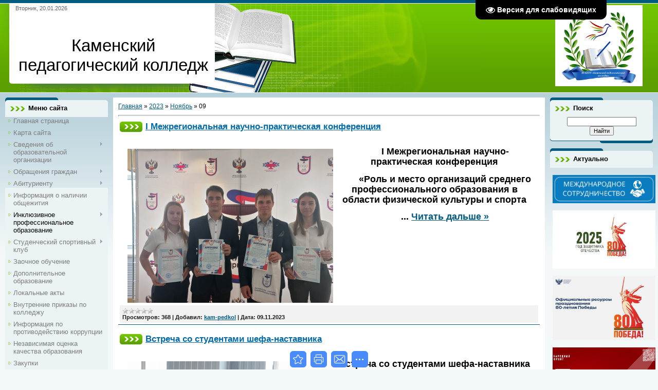

--- FILE ---
content_type: text/html; charset=UTF-8
request_url: https://kam-pedkol.ucoz.ru/news/2023-11-09
body_size: 23633
content:
<html>
<head>
<meta http-equiv="content-type" content="text/html; charset=UTF-8">
<title>09 Ноября 2023 - Официальный сайт Каменского Педагогического Колледжа</title>


<link type="text/css" rel="stylesheet" href="/_st/my.css" />

	<link rel="stylesheet" href="/.s/src/base.min.css" />
	<link rel="stylesheet" href="/.s/src/layer1.min.css" />

	<script src="/.s/src/jquery-1.12.4.min.js"></script>
	
	<script src="/.s/src/uwnd.min.js"></script>
	<script src="//s770.ucoz.net/cgi/uutils.fcg?a=uSD&ca=2&ug=999&isp=1&r=0.931054047845524"></script>
	<link rel="stylesheet" href="/.s/src/ulightbox/ulightbox.min.css" />
	<link rel="stylesheet" href="/.s/src/social.css" />
	<script src="/.s/src/ulightbox/ulightbox.min.js"></script>
	<script src="/.s/src/visually_impaired.min.js"></script>
	<script>
/* --- UCOZ-JS-DATA --- */
window.uCoz = {"language":"ru","layerType":1,"country":"US","uLightboxType":1,"sign":{"5458":"Следующий","7253":"Начать слайд-шоу","3125":"Закрыть","7251":"Запрошенный контент не может быть загружен. Пожалуйста, попробуйте позже.","5255":"Помощник","7252":"Предыдущий","7254":"Изменить размер","7287":"Перейти на страницу с фотографией."},"ssid":"546153705564667716567","module":"news","site":{"id":"0kam-pedkol","host":"kam-pedkol.ucoz.ru","domain":null}};
/* --- UCOZ-JS-CODE --- */
	var uhe    = 2;
	var lng    = 'ru';
	var has    = 0;
	var imgs   = 1;
	var bg     = 1;
	var hwidth = 0;
	var bgs    = [1, 2 ];
	var fonts  = [18,20,22,24,26,28];
	var eyeSVG = '<?xml version="1.0" encoding="utf-8"?><svg width="18" height="18" viewBox="0 0 1750 1750" xmlns="http://www.w3.org/2000/svg"><path fill="#ffffff" d="M1664 960q-152-236-381-353 61 104 61 225 0 185-131.5 316.5t-316.5 131.5-316.5-131.5-131.5-316.5q0-121 61-225-229 117-381 353 133 205 333.5 326.5t434.5 121.5 434.5-121.5 333.5-326.5zm-720-384q0-20-14-34t-34-14q-125 0-214.5 89.5t-89.5 214.5q0 20 14 34t34 14 34-14 14-34q0-86 61-147t147-61q20 0 34-14t14-34zm848 384q0 34-20 69-140 230-376.5 368.5t-499.5 138.5-499.5-139-376.5-368q-20-35-20-69t20-69q140-229 376.5-368t499.5-139 499.5 139 376.5 368q20 35 20 69z"/></svg>';
	jQuery(function ($) {
		document.body.insertAdjacentHTML('afterBegin', '<a id="uhvb" class="in-body top-right" style="background-color:#000000; color:#ffffff; " href="javascript:;" onclick="uvcl();" itemprop="copy">'+eyeSVG+' <b>Версия для слабовидящих</b></a>');
		uhpv(has);
	});
	

		function eRateEntry(select, id, a = 65, mod = 'news', mark = +select.value, path = '', ajax, soc) {
			if (mod == 'shop') { path = `/${ id }/edit`; ajax = 2; }
			( !!select ? confirm(select.selectedOptions[0].textContent.trim() + '?') : true )
			&& _uPostForm('', { type:'POST', url:'/' + mod + path, data:{ a, id, mark, mod, ajax, ...soc } });
		}
 function uSocialLogin(t) {
			var params = {"vkontakte":{"width":790,"height":400},"ok":{"width":710,"height":390},"yandex":{"width":870,"height":515}};
			var ref = escape(location.protocol + '//' + ('kam-pedkol.ucoz.ru' || location.hostname) + location.pathname + ((location.hash ? ( location.search ? location.search + '&' : '?' ) + 'rnd=' + Date.now() + location.hash : ( location.search || '' ))));
			window.open('/'+t+'?ref='+ref,'conwin','width='+params[t].width+',height='+params[t].height+',status=1,resizable=1,left='+parseInt((screen.availWidth/2)-(params[t].width/2))+',top='+parseInt((screen.availHeight/2)-(params[t].height/2)-20)+'screenX='+parseInt((screen.availWidth/2)-(params[t].width/2))+',screenY='+parseInt((screen.availHeight/2)-(params[t].height/2)-20));
			return false;
		}
		function TelegramAuth(user){
			user['a'] = 9; user['m'] = 'telegram';
			_uPostForm('', {type: 'POST', url: '/index/sub', data: user});
		}
function loginPopupForm(params = {}) { new _uWnd('LF', ' ', -250, -100, { closeonesc:1, resize:1 }, { url:'/index/40' + (params.urlParams ? '?'+params.urlParams : '') }) }
/* --- UCOZ-JS-END --- */
</script>

	<style>.UhideBlock{display:none; }</style>
	<script type="text/javascript">new Image().src = "//counter.yadro.ru/hit;noadsru?r"+escape(document.referrer)+(screen&&";s"+screen.width+"*"+screen.height+"*"+(screen.colorDepth||screen.pixelDepth))+";u"+escape(document.URL)+";"+Date.now();</script>
</head>
<body>
<div id="utbr8214" rel="s770"></div>

<div class="wrap">
<!--U1AHEADER1Z--><div class="header">
<div class="date">Вторник, 20.01.2026</div>
<h1><!-- <logo> -->Каменский педагогический колледж<!-- </logo> --></h1> 
<div class="date"><br></div><div class="navigation"><a href="http://kam-pedkol.ucoz.ru/"><!--<s5176>-->Главная<!--</s>--></a> |  <a href="/register"><!--<s3089>-->Регистрация<!--</s>--></a> | <!--IF--> <a href="/index/10"><!--<s5164>-->Выход</a>&nbsp; &nbsp; &nbsp; &nbsp;</div><div class="navigation" style="text-align: right;"><img src="//kam-pedkol.ucoz.ru/logotip5.jpg" alt="" width="170"><br></div>
</div><!--/U1AHEADER1Z-->

<!-- <middle> -->
<table class="main-table">
<tr>
<td class="side-block">
<!--U1CLEFTER1Z--><!-- <block1> -->

<div class="block">
<div class="block-title"><!-- <bt> --><!--<s5184>-->Меню сайта<!--</s>--><!-- </bt> --></div>
<div class="block-top"><div class="block-content"><!-- <bc> --><div id="uMenuDiv1" class="uMenuV" style="position:relative;"><ul class="uMenuRoot">
<li><div class="umn-tl"><div class="umn-tr"><div class="umn-tc"></div></div></div><div class="umn-ml"><div class="umn-mr"><div class="umn-mc"><div class="uMenuItem"><a href="http://kam-pedkol.ucoz.ru/"><span>Главная страница</span></a></div></div></div></div><div class="umn-bl"><div class="umn-br"><div class="umn-bc"><div class="umn-footer"></div></div></div></div></li>
<li><div class="umn-tl"><div class="umn-tr"><div class="umn-tc"></div></div></div><div class="umn-ml"><div class="umn-mr"><div class="umn-mc"><div class="uMenuItem"><a href="/index/karta_sajta/0-29"><span>Карта сайта</span></a></div></div></div></div><div class="umn-bl"><div class="umn-br"><div class="umn-bc"><div class="umn-footer"></div></div></div></div></li>
<li style="position:relative;"><div class="umn-tl"><div class="umn-tr"><div class="umn-tc"></div></div></div><div class="umn-ml"><div class="umn-mr"><div class="umn-mc"><div class="uMenuItem"><div class="uMenuArrow"></div><a href="/index/osnovnye_svedenija/0-50"><span>Сведения об образовательной организации</span></a></div></div></div></div><div class="umn-bl"><div class="umn-br"><div class="umn-bc"><div class="umn-footer"></div></div></div></div><ul style="display:none;">
<li><div class="uMenuItem"><a href="/index/0-2"><span>Основные сведения</span></a></div></li>
<li><div class="uMenuItem"><a href="/index/struktura_kolledzha/0-31"><span>Структура и органы управления образовательной организацией</span></a></div></li>
<li><div class="uMenuItem"><a href="/index/dokumenty/0-28"><span>Документы</span></a></div></li>
<li><div class="uMenuItem"><a href="http://kam-pedkol.ucoz.ru/index/obrazovanie/0-166" target="_blank"><span>Образование</span></a></div></li>
<li><div class="uMenuItem"><a href="/index/o_fgos/0-38"><span>Образовательные стандарты</span></a></div></li>
<li><div class="uMenuItem"><a href="/index/rukovodstvo/0-219"><span>Руководство</span></a></div></li>
<li><div class="uMenuItem"><a href="/index/0-8"><span>Педагогический состав</span></a></div></li>
<li><div class="uMenuItem"><a href="/index/materialno_tekhnicheskoe_obespechenie_i_osnashhennost_obrazovatelnogo_processa/0-51"><span>Материально-техническое обеспечение и оснащенность образовательного процесса. Доступная среда</span></a></div></li>
<li><div class="uMenuItem"><a href="/index/platnye_obrazovatlnye_uslugi/0-44"><span>Платные образоватльные услуги</span></a></div></li>
<li><div class="uMenuItem"><a href="/index/finansovo_khozjajstvennaja_dejatelnost/0-45"><span>Финансово-хозяйственная деятельность</span></a></div></li>
<li><div class="uMenuItem"><a href="/index/vakantnye_mesta_dlja_priema_perevoda/0-52"><span>Вакантные места для приема (перевода) обучающихся</span></a></div></li>
<li><div class="uMenuItem"><a href="/index/stipendii_i_i_inye_vidy_materialnoj_podderzhki/0-43"><span>Стипендии и меры поддержки обучающихся</span></a></div></li>
<li><div class="uMenuItem"><a href="/index/dostupnaja_sreda/0-135"><span>Доступная среда</span></a></div></li>
<li><div class="uMenuItem"><a href="/index/mezhdunarodnoe_sotrudnichestvo/0-136"><span>Международное сотрудничество</span></a></div></li>
<li><div class="uMenuItem"><a href="/index/organizacija_pitanija_v_obrazovatelnoj_organizacii/0-220"><span>Организация питания в образовательной организации</span></a></div></li></ul></li>
<li style="position:relative;"><div class="umn-tl"><div class="umn-tr"><div class="umn-tc"></div></div></div><div class="umn-ml"><div class="umn-mr"><div class="umn-mc"><div class="uMenuItem"><div class="uMenuArrow"></div><a href="http://kam-pedkol.ucoz.ru/index/obrashhenija_grazhdan/0-58"><span>Обращения граждан</span></a></div></div></div></div><div class="umn-bl"><div class="umn-br"><div class="umn-bc"><div class="umn-footer"></div></div></div></div><ul style="display:none;">
<li><div class="uMenuItem"><a href="/index/direktor/0-37"><span>Страничка директора</span></a></div></li>
<li><div class="uMenuItem"><a href="http://kam-pedkol.ucoz.ru/index/0-3"><span>Электронное обращение</span></a></div></li>
<li><div class="uMenuItem"><a href="/index/chasto_zadavaemye_voprosy/0-129"><span>Часто задаваемые вопросы</span></a></div></li>
<li><div class="uMenuItem"><a href="http://kam-pedkol.ucoz.ru/gb/"><span>Вопросы поступающих</span></a></div></li></ul></li>
<li style="position:relative;"><div class="umn-tl"><div class="umn-tr"><div class="umn-tc"></div></div></div><div class="umn-ml"><div class="umn-mr"><div class="umn-mc"><div class="uMenuItem"><div class="uMenuArrow"></div><a href="/index/0-165"><span>Абитуриенту</span></a></div></div></div></div><div class="umn-bl"><div class="umn-br"><div class="umn-bc"><div class="umn-footer"></div></div></div></div><ul style="display:none;">
<li><div class="uMenuItem"><a href="/index/celevoe_obuchenie/0-234"><span>Целевое обучение</span></a></div></li></ul></li>
<li><div class="umn-tl"><div class="umn-tr"><div class="umn-tc"></div></div></div><div class="umn-ml"><div class="umn-mr"><div class="umn-mc"><div class="uMenuItem"><a href="http://kam-pedkol.ucoz.ru/index/informacija_o_nalichii_obshhezhitija/0-87"><span>Информация о наличии общежития</span></a></div></div></div></div><div class="umn-bl"><div class="umn-br"><div class="umn-bc"><div class="umn-footer"></div></div></div></div></li>
<li style="position:relative;"><div class="umn-tl"><div class="umn-tr"><div class="umn-tc"></div></div></div><div class="umn-ml"><div class="umn-mr"><div class="umn-mc"><div class="uMenuItem"><div class="uMenuArrow"></div><span>Инклюзивное профессиональное образование</span></div></div></div></div><div class="umn-bl"><div class="umn-br"><div class="umn-bc"><div class="umn-footer"></div></div></div></div><ul style="display:none;">
<li><div class="uMenuItem"><a href="/index/normativno_pravovye_dokumenty/0-142"><span>Нормативно-правовые документы</span></a></div></li>
<li><div class="uMenuItem"><a href="http://kam-pedkol.ucoz.ru/index/studentam_s_ogranichennymi_vozmozhnostjami/0-84"><span>Студентам с ограниченными возможностями</span></a></div></li></ul></li>
<li style="position:relative;"><div class="umn-tl"><div class="umn-tr"><div class="umn-tc"></div></div></div><div class="umn-ml"><div class="umn-mr"><div class="umn-mc"><div class="uMenuItem"><div class="uMenuArrow"></div><a href="/index/studencheskij_sportivnyj_klub/0-149"><span>Студенческий спортивный клуб</span></a></div></div></div></div><div class="umn-bl"><div class="umn-br"><div class="umn-bc"><div class="umn-footer"></div></div></div></div><ul style="display:none;">
<li><div class="uMenuItem"><a href="/index/meroprijatija_ssk_quot_lider_quot_2025_god/0-238"><span>МЕРОПРИЯТИЯ ССК &quot;ЛИДЕР&quot; 2025 ГОД</span></a></div></li>
<li><div class="uMenuItem"><a href="/index/meroprijatija_ssk_quot_lider_quot_2024_god/0-237"><span>МЕРОПРИЯТИЯ ССК "ЛИДЕР" 2024 ГОД</span></a></div></li></ul></li>
<li><div class="umn-tl"><div class="umn-tr"><div class="umn-tc"></div></div></div><div class="umn-ml"><div class="umn-mr"><div class="umn-mc"><div class="uMenuItem"><a href="/index/zaochnoe_obuchenie/0-53"><span>Заочное обучение</span></a></div></div></div></div><div class="umn-bl"><div class="umn-br"><div class="umn-bc"><div class="umn-footer"></div></div></div></div></li>
<li><div class="umn-tl"><div class="umn-tr"><div class="umn-tc"></div></div></div><div class="umn-ml"><div class="umn-mr"><div class="umn-mc"><div class="uMenuItem"><a href="/index/dopolnitelnoe_obrazovanie/0-155"><span>Дополнительное образование</span></a></div></div></div></div><div class="umn-bl"><div class="umn-br"><div class="umn-bc"><div class="umn-footer"></div></div></div></div></li>
<li><div class="umn-tl"><div class="umn-tr"><div class="umn-tc"></div></div></div><div class="umn-ml"><div class="umn-mr"><div class="umn-mc"><div class="uMenuItem"><a href="/index/lokalnye_akty/0-95"><span>Локальные акты</span></a></div></div></div></div><div class="umn-bl"><div class="umn-br"><div class="umn-bc"><div class="umn-footer"></div></div></div></div></li>
<li><div class="umn-tl"><div class="umn-tr"><div class="umn-tc"></div></div></div><div class="umn-ml"><div class="umn-mr"><div class="umn-mc"><div class="uMenuItem"><a href="http://kam-pedkol.ucoz.ru/index/vnutrennie_prikazy_po_kolledzhu/0-59"><span>Внутренние приказы по колледжу</span></a></div></div></div></div><div class="umn-bl"><div class="umn-br"><div class="umn-bc"><div class="umn-footer"></div></div></div></div></li>
<li><div class="umn-tl"><div class="umn-tr"><div class="umn-tc"></div></div></div><div class="umn-ml"><div class="umn-mr"><div class="umn-mc"><div class="uMenuItem"><a href="/index/plan_meroprijatij_po_protivodejstviju_korrupcii/0-49"><span>Информация по противодействию коррупции</span></a></div></div></div></div><div class="umn-bl"><div class="umn-br"><div class="umn-bc"><div class="umn-footer"></div></div></div></div></li>
<li><div class="umn-tl"><div class="umn-tr"><div class="umn-tc"></div></div></div><div class="umn-ml"><div class="umn-mr"><div class="umn-mc"><div class="uMenuItem"><a href="http://kam-pedkol.ucoz.ru/index/nezavisimaja_ocenka_kachestva/0-76"><span>Независимая оценка качества образования</span></a></div></div></div></div><div class="umn-bl"><div class="umn-br"><div class="umn-bc"><div class="umn-footer"></div></div></div></div></li>
<li><div class="umn-tl"><div class="umn-tr"><div class="umn-tc"></div></div></div><div class="umn-ml"><div class="umn-mr"><div class="umn-mc"><div class="uMenuItem"><a href="/index/zakupki/0-36"><span>Закупки</span></a></div></div></div></div><div class="umn-bl"><div class="umn-br"><div class="umn-bc"><div class="umn-footer"></div></div></div></div></li>
<li><div class="umn-tl"><div class="umn-tr"><div class="umn-tc"></div></div></div><div class="umn-ml"><div class="umn-mr"><div class="umn-mc"><div class="uMenuItem"><a href="/index/epgu/0-39"><span>ЕПГУ</span></a></div></div></div></div><div class="umn-bl"><div class="umn-br"><div class="umn-bc"><div class="umn-footer"></div></div></div></div></li>
<li style="position:relative;"><div class="umn-tl"><div class="umn-tr"><div class="umn-tc"></div></div></div><div class="umn-ml"><div class="umn-mr"><div class="umn-mc"><div class="uMenuItem"><div class="uMenuArrow"></div><span>Родителям</span></div></div></div></div><div class="umn-bl"><div class="umn-br"><div class="umn-bc"><div class="umn-footer"></div></div></div></div><ul style="display:none;">
<li><div class="uMenuItem"><a href="http://kam-pedkol.ucoz.ru/index/roditeljam/0-61"><span>Информация для родителей</span></a></div></li>
<li><div class="uMenuItem"><a href="http://kam-pedkol.ucoz.ru/index/pravila_pozharnoj_bezopasnosti/0-64"><span>Правила пожарной безопасности</span></a></div></li>
<li><div class="uMenuItem"><a href="http://kam-pedkol.ucoz.ru/index/protivopozharnyj_rezhim/0-81"><span>Противопожарный режим</span></a></div></li>
<li><div class="uMenuItem"><a href="http://kam-pedkol.ucoz.ru/index/pravila_povedenija_na_ldu/0-65"><span>Правила поведения на льду</span></a></div></li>
<li><div class="uMenuItem"><a href="http://kam-pedkol.ucoz.ru/index/deti_rossii_onlajn/0-69"><span>Дети России онлайн</span></a></div></li>
<li><div class="uMenuItem"><a href="http://kam-pedkol.ucoz.ru/index/soobshhi_gde_torgujut_smertju/0-70"><span>Сообщи, где торгуют смертью</span></a></div></li>
<li><div class="uMenuItem"><a href="http://kam-pedkol.ucoz.ru/index/narkotiki_smert/0-71"><span>НАРКОТИКИ - СМЕРТЬ!</span></a></div></li>
<li><div class="uMenuItem"><a href="http://kam-pedkol.ucoz.ru/index/ne_ubivajte_brannym_slovom/0-72"><span>Не убивайте бранным словом</span></a></div></li>
<li><div class="uMenuItem"><a href="http://kam-pedkol.ucoz.ru/index/evropejskoj_nedeli_immunizacii/0-73"><span>Европейской недели иммунизации</span></a></div></li>
<li><div class="uMenuItem"><a href="http://kam-pedkol.ucoz.ru/index/pamjatka_dlja_roditelej_po_profilaktike_ehkstremizma/0-78"><span>ПАМЯТКА для родителей по профилактике экстремизма</span></a></div></li>
<li><div class="uMenuItem"><a href="/index/predotvrashhenie_vovlechenija_detej_v_zavisimoe_addiktivnoe_povedenie/0-159"><span>Предотвращение вовлечения детей в зависимое (аддиктивное) поведение</span></a></div></li></ul></li>
<li style="position:relative;"><div class="umn-tl"><div class="umn-tr"><div class="umn-tc"></div></div></div><div class="umn-ml"><div class="umn-mr"><div class="umn-mc"><div class="uMenuItem"><div class="uMenuArrow"></div><span>Воспитательная работа</span></div></div></div></div><div class="umn-bl"><div class="umn-br"><div class="umn-bc"><div class="umn-footer"></div></div></div></div><ul style="display:none;">
<li><div class="uMenuItem"><a href="/index/vospitatelnaja_rabota/0-139"><span>Мероприятия</span></a></div></li>
<li><div class="uMenuItem"><a href="/index/studencheskoe_samoupravlenie/0-140"><span>Студенческое самоуправление</span></a></div></li>
<li><div class="uMenuItem"><a href="http://kam-pedkol.ucoz.ru/index/pervichnoe_otd_dvizhenija_detej_i_molodjozhi_quot_dvizhenie/0-203"><span>Первичное отделение Общероссийского общественно-государственного движения детей и молодёжи "Движение первых"</span></a></div></li>
<li><div class="uMenuItem"><a href="/index/klassnym_rukovoditeljam/0-141"><span>Классным руководителям</span></a></div></li>
<li><div class="uMenuItem"><a href="/index/obshhezhitie/0-143"><span>Общежитие</span></a></div></li></ul></li>
<li style="position:relative;"><div class="umn-tl"><div class="umn-tr"><div class="umn-tc"></div></div></div><div class="umn-ml"><div class="umn-mr"><div class="umn-mc"><div class="uMenuItem"><div class="uMenuArrow"></div><span>Безопасность</span></div></div></div></div><div class="umn-bl"><div class="umn-br"><div class="umn-bc"><div class="umn-footer"></div></div></div></div><ul style="display:none;">
<li><div class="uMenuItem"><a href="http://kam-pedkol.ucoz.ru/index/dorozhnaja_bezopasnost/0-60"><span>Дорожная безопасность</span></a></div></li>
<li><div class="uMenuItem"><a href="http://kam-pedkol.ucoz.ru/index/pravila_pozharnoj_bezopasnosti/0-64"><span>Пожарная безопасность</span></a></div></li>
<li><div class="uMenuItem"><a href="/index/bezopasnost_v_seti_internet/0-157"><span>Безопасность в сети Интернет</span></a></div></li></ul></li>
<li style="position:relative;"><div class="umn-tl"><div class="umn-tr"><div class="umn-tc"></div></div></div><div class="umn-ml"><div class="umn-mr"><div class="umn-mc"><div class="uMenuItem"><div class="uMenuArrow"></div><span>Центр карьеры</span></div></div></div></div><div class="umn-bl"><div class="umn-br"><div class="umn-bc"><div class="umn-footer"></div></div></div></div><ul style="display:none;">
<li><div class="uMenuItem"><a href="http://kam-pedkol.ucoz.ru/index/sluzhba_sodejstvija_trudoustrojstva_vypusknikov/0-204"><span>Центр карьеры</span></a></div></li>
<li><div class="uMenuItem"><a href="https://kam-pedkol.ucoz.ru/DOC_2024/documenti/2024g-polozhenie_o_centre_karery.pdf" target="_blank"><span>Положение о Центре карьеры</span></a></div></li>
<li><div class="uMenuItem"><a href="https://kam-pedkol.ucoz.ru/DOC_2024/documenti/2024g-plan_meroprijatij_centra_karery.pdf" target="_blank"><span>План работы Центра карьеры</span></a></div></li>
<li><div class="uMenuItem"><a href="https://kam-pedkol.ucoz.ru/DOC_2024/documenti/soglashenie_o_vzaimodejstvii_2024.pdf" target="_blank"><span>Соглашение о взаимодействии с центром занятости населения</span></a></div></li>
<li><div class="uMenuItem"><a href="/index/kraevye_programmy_podderzhki_molodykh_specialistov/0-111"><span>Программы поддержки молодых специалистов</span></a></div></li>
<li><div class="uMenuItem"><a href="http://www.educaltai.ru/staff/vacancy/"><span>Вакансии педагогических работников</span></a></div></li>
<li><div class="uMenuItem"><a href="/index/vserossijskaja_jarmarka_trudoustrojstva/0-201"><span>Всероссийская ярмарка трудоустройства</span></a></div></li></ul></li>
<li><div class="umn-tl"><div class="umn-tr"><div class="umn-tc"></div></div></div><div class="umn-ml"><div class="umn-mr"><div class="umn-mc"><div class="uMenuItem"><a href="http://kam-pedkol.ucoz.ru/index/narkopost/0-82"><span>Наркопост</span></a></div></div></div></div><div class="umn-bl"><div class="umn-br"><div class="umn-bc"><div class="umn-footer"></div></div></div></div></li>
<li><div class="umn-tl"><div class="umn-tr"><div class="umn-tc"></div></div></div><div class="umn-ml"><div class="umn-mr"><div class="umn-mc"><div class="uMenuItem"><a href="http://kam-pedkol.ucoz.ru/index/prtoivodejstvie_ehkstremizmu/0-75"><span>Противодействие экстремизму и терроризму</span></a></div></div></div></div><div class="umn-bl"><div class="umn-br"><div class="umn-bc"><div class="umn-footer"></div></div></div></div></li>
<li><div class="umn-tl"><div class="umn-tr"><div class="umn-tc"></div></div></div><div class="umn-ml"><div class="umn-mr"><div class="umn-mc"><div class="uMenuItem"><a href="/index/nastavnichestvo/0-108"><span>Наставничество</span></a></div></div></div></div><div class="umn-bl"><div class="umn-br"><div class="umn-bc"><div class="umn-footer"></div></div></div></div></li>
<li><div class="umn-tl"><div class="umn-tr"><div class="umn-tc"></div></div></div><div class="umn-ml"><div class="umn-mr"><div class="umn-mc"><div class="uMenuItem"><a href="/index/dualnoe_obuchenie/0-130"><span>Дуальное обучение</span></a></div></div></div></div><div class="umn-bl"><div class="umn-br"><div class="umn-bc"><div class="umn-footer"></div></div></div></div></li>
<li style="position:relative;"><div class="umn-tl"><div class="umn-tr"><div class="umn-tc"></div></div></div><div class="umn-ml"><div class="umn-mr"><div class="umn-mc"><div class="uMenuItem"><div class="uMenuArrow"></div><span>Олимпиада профмастерства</span></div></div></div></div><div class="umn-bl"><div class="umn-br"><div class="umn-bc"><div class="umn-footer"></div></div></div></div><ul style="display:none;">
<li><div class="uMenuItem"><a href="/index/olimpiada_profmasterstva_2023/0-164"><span>Олимпиада профмастерства 2023</span></a></div></li>
<li><div class="uMenuItem"><a href="/index/olimpiada_profmasterstva_2022/0-151"><span>Олимпиада профмастерства 2022</span></a></div></li>
<li><div class="uMenuItem"><a href="/index/olimpiada_profmasterstva_2021/0-137"><span>Олимпиада профмастерства 2021</span></a></div></li>
<li><div class="uMenuItem"><a href="/index/nachalnyj_ehtap_vserossijskoj_olimpiady_professionalnogo_masterstva_obuchajushhikhsja_2021/0-138"><span>Начальный этап Краевого конкурса профмастерства 2021</span></a></div></li>
<li><div class="uMenuItem"><a href="/index/olimpiada_profmasterstva/0-106"><span>Олимпиада профмастерства 2020</span></a></div></li>
<li><div class="uMenuItem"><a href="http://kam-pedkol.ucoz.ru/index/nachalnyj_ehtap_vserossijskoj_olimpiady_professionalnogo_masterstva_obuchajushhikhsja/0-110"><span>Начальный этап всероссийской олимпиады профмастерства 2020</span></a></div></li></ul></li>
<li><div class="umn-tl"><div class="umn-tr"><div class="umn-tc"></div></div></div><div class="umn-ml"><div class="umn-mr"><div class="umn-mc"><div class="uMenuItem"><a href="/index/biblioteka/0-96"><span>Библиотека</span></a></div></div></div></div><div class="umn-bl"><div class="umn-br"><div class="umn-bc"><div class="umn-footer"></div></div></div></div></li>
<li style="position:relative;"><div class="umn-tl"><div class="umn-tr"><div class="umn-tc"></div></div></div><div class="umn-ml"><div class="umn-mr"><div class="umn-mc"><div class="uMenuItem"><div class="uMenuArrow"></div><span>Электронные ресурсы</span></div></div></div></div><div class="umn-bl"><div class="umn-br"><div class="umn-bc"><div class="umn-footer"></div></div></div></div><ul style="display:none;">
<li><div class="uMenuItem"><a href="http://kam-pedkol.ucoz.ru/index/perechen_ehlektronnykh_resursov/0-83"><span>Перечень электронных ресурсов</span></a></div></li>
<li><div class="uMenuItem"><a href="/index/dopolnitelnyj_perechen_ehlektronnykh_resursov/0-147"><span>Дополнительный перечень электронных ресурсов</span></a></div></li></ul></li>
<li><div class="umn-tl"><div class="umn-tr"><div class="umn-tc"></div></div></div><div class="umn-ml"><div class="umn-mr"><div class="umn-mc"><div class="uMenuItem"><a href="/index/primenenie_distancionnykh_obrazovatelnykh_tekhnologij/0-156"><span>Применение дистанционных образовательных технологий</span></a></div></div></div></div><div class="umn-bl"><div class="umn-br"><div class="umn-bc"><div class="umn-footer"></div></div></div></div></li>
<li><div class="umn-tl"><div class="umn-tr"><div class="umn-tc"></div></div></div><div class="umn-ml"><div class="umn-mr"><div class="umn-mc"><div class="uMenuItem"><a href="/index/vsoko/0-163"><span>ВСОКО</span></a></div></div></div></div><div class="umn-bl"><div class="umn-br"><div class="umn-bc"><div class="umn-footer"></div></div></div></div></li>
<li style="position:relative;"><div class="umn-tl"><div class="umn-tr"><div class="umn-tc"></div></div></div><div class="umn-ml"><div class="umn-mr"><div class="umn-mc"><div class="uMenuItem"><div class="uMenuArrow"></div><span>Региональный этап чемпионата  по профессиональному мастерству «Профессионалы»</span></div></div></div></div><div class="umn-bl"><div class="umn-br"><div class="umn-bc"><div class="umn-footer"></div></div></div></div><ul style="display:none;">
<li><div class="uMenuItem"><a href="https://kam-pedkol.ucoz.ru/index/regionalnyj_ehtap_chempionata_po_professionalnomu_masterstvu_professionaly_2025_god/0-235"><span>2025 год</span></a></div></li>
<li><div class="uMenuItem"><a href="https://kam-pedkol.ucoz.ru/index/regionalnyj_ehtap_chempionata_po_professionalnomu_masterstvu_professionaly_2024_god/0-216" target="_blank"><span>2024 год</span></a></div></li>
<li><div class="uMenuItem"><a href="https://kam-pedkol.ucoz.ru/index/regionalnyj_ehtap_chempionata_po_professionalnomu_masterstvu_professionaly/0-183" target="_blank"><span>2023 год</span></a></div></li></ul></li>
<li><div class="umn-tl"><div class="umn-tr"><div class="umn-tc"></div></div></div><div class="umn-ml"><div class="umn-mr"><div class="umn-mc"><div class="uMenuItem"><a href="/index/ehlektronnaja_informacionno_obrazovatelnaja_sreda/0-202"><span>Электронная информационно-образовательная среда</span></a></div></div></div></div><div class="umn-bl"><div class="umn-br"><div class="umn-bc"><div class="umn-footer"></div></div></div></div></li>
<li><div class="umn-tl"><div class="umn-tr"><div class="umn-tc"></div></div></div><div class="umn-ml"><div class="umn-mr"><div class="umn-mc"><div class="uMenuItem"><a href="/index/vserossijskie_proverochnye_raboty_vpr/0-206"><span>Всероссийские проверочные работы (ВПР)</span></a></div></div></div></div><div class="umn-bl"><div class="umn-br"><div class="umn-bc"><div class="umn-footer"></div></div></div></div></li>
<li><div class="umn-tl"><div class="umn-tr"><div class="umn-tc"></div></div></div><div class="umn-ml"><div class="umn-mr"><div class="umn-mc"><div class="uMenuItem"><a href="/index/obrazovatelnyj_kredit/0-217"><span>Образовательный кредит</span></a></div></div></div></div><div class="umn-bl"><div class="umn-br"><div class="umn-bc"><div class="umn-footer"></div></div></div></div></li>
<li><div class="umn-tl"><div class="umn-tr"><div class="umn-tc"></div></div></div><div class="umn-ml"><div class="umn-mr"><div class="umn-mc"><div class="uMenuItem"><a href="/index/psikhologo_pedagogicheskoe_soprovozhdenie/0-222"><span>Психолого-педагогическое сопровождение</span></a></div></div></div></div><div class="umn-bl"><div class="umn-br"><div class="umn-bc"><div class="umn-footer"></div></div></div></div></li>
<li><div class="umn-tl"><div class="umn-tr"><div class="umn-tc"></div></div></div><div class="umn-ml"><div class="umn-mr"><div class="umn-mc"><div class="uMenuItem"><a href="http://kam-pedkol.ucoz.ru/index/arkhiv/0-210" target="_blank"><span>Архив</span></a></div></div></div></div><div class="umn-bl"><div class="umn-br"><div class="umn-bc"><div class="umn-footer"></div></div></div></div></li>
<li><div class="umn-tl"><div class="umn-tr"><div class="umn-tc"></div></div></div><div class="umn-ml"><div class="umn-mr"><div class="umn-mc"><div class="uMenuItem"><a href="/index/razjasnjaet_jurist/0-239"><span>Разъясняет юрист</span></a></div></div></div></div><div class="umn-bl"><div class="umn-br"><div class="umn-bc"><div class="umn-footer"></div></div></div></div></li></ul></div><script>$(function(){_uBuildMenu('#uMenuDiv1',0,document.location.href+'/','uMenuItemA','uMenuArrow',2500);})</script><!-- </bc> --></div></div>
</div>

<!-- </block1> -->

<!-- <block2> -->

<!-- </block2> -->

<!-- <block3> -->

<!-- </block3> -->

<!-- <block4> -->

<!-- </block4> -->

<!-- <block5> -->
<div class="block">
<div class="block-title">Температурный режим<!-- </bt> --></div>
<div class="block-top"><div class="block-content" style="text-align: center;"><font face="Arial" style="font-size: 10pt;" size="2">Телефон "горячей линии"</font></div><div class="block-content" style="text-align: center;"><span style="font-family: Arial;">8(3852)&nbsp;</span><span style="text-align: start; background-color: rgb(255, 255, 255);"><font face="Arial" style="">20-64-44</font></span></div></div></div><div class="block">
</div>
<!-- </block5> --> 

<!-- <block6> -->
<div class="block">
<div class="block-title">Полезные ссылки<!-- </bt> --></div>
<div class="block-top"><div class="block-content" style="text-align: center;"><a href="http://www.educaltai.ru/"><img src="/kartinki_2018/educaltai.jpg" alt="" width="170"></a></div><div class="block-content" style="text-align: center;"><a href="https://edu.gov.ru"><img src="/kartinki_2018/minprosvet.jpg" alt="" width="170"></a><br></div><div class="block-content" style="text-align: center;"><a href="http://xn-------43ddab4abla1bfldbcodecee4dgt3agrzmkh55b.xn--p1ai/"><img src="[data-uri]" alt="" width="170px"></a><br></div><div class="block-content" style="text-align: center;"><img src="//kam-pedkol.ucoz.ru/banner/banner-trudoustrojstvo.jpg" alt="" width="180pxpx"></div><div class="block-content" style="text-align: center;">
<img src="//kam-pedkol.ucoz.ru/DOC_2025/dokumenti/centr_trudoustrojstvo.jpeg" alt="" width="180pxpx"></div><div class="block-content" style="text-align: center;"> 
 
 <br></div></div></div><div class="block">

<div class="block">
 <div class="block-top">
 <div class="block-content" style="text-align: center;">

<!-- KPK-pedagog.ru -->
<!-- <div class="block-content" style="text-align: center;">&nbsp;<a href="http://kpk-pedagog.ru" style="font-size: 18px; font-weight: 700;"><img src="//kam-pedkol.ucoz.ru/DOC_2023/kpk.jpg" alt="" width="200px"></a></div> -->

<!-- Телефон доверия -->
<div class="block-content" style="text-align: center;">
 <a href="https://kam-pedkol.ucoz.ru/DOC_2025/dokumenti/reklama_dtd_v_altajskom_krae.pdf" target="_blank" style="font-size: 18px; font-weight: 700;">
 <img src="https://kam-pedkol.ucoz.ru/DOC_2025/dokumenti/logo_dtd_fonda_2025.png" alt="" width="200px">
 </a>
</div>
 
 
<!-- Единовременная выплата беременным студентам -->
<div class="block-content" style="text-align: center;">
 
 <a href="https://kam-pedkol.ucoz.ru/DOC_2025/dokumenti/scstudent.pdf" target="_blank" style="font-size: 18px; font-weight: 700;">
 <img src="https://kam-pedkol.ucoz.ru/DOC_2025/dokumenti/baner100.jpg" alt="" width="200px">
 </a>
</div>
 
 
 
 </div>
 </div>
</div>
 
 
 
 
 
 
 
 
 
 
 
 
<div class="block"> 
 <!-- Виджет ГосУслуг ПОС -->
 <div class="block-top"><div class="block-content" style="text-align: center;" alt="" width="170">
 <script src='https://pos.gosuslugi.ru/bin/script.min.js'></script> 
<style>
#js-show-iframe-wrapper{position:relative;display:flex;align-items:center;justify-content:center;width:190px;min-width:190px;max-width:100%;background:linear-gradient(138.4deg,#38bafe 26.49%,#2d73bc 79.45%);color:#fff;cursor:pointer}#js-show-iframe-wrapper .pos-banner-fluid *{box-sizing:border-box}#js-show-iframe-wrapper .pos-banner-fluid .pos-banner-btn_2{display:block;width:240px;min-height:56px;font-size:18px;line-height:24px;cursor:pointer;background:#0d4cd3;color:#fff;border:none;border-radius:8px;outline:0}#js-show-iframe-wrapper .pos-banner-fluid .pos-banner-btn_2:hover{background:#1d5deb}#js-show-iframe-wrapper .pos-banner-fluid .pos-banner-btn_2:focus{background:#2a63ad}#js-show-iframe-wrapper .pos-banner-fluid .pos-banner-btn_2:active{background:#2a63ad}@-webkit-keyframes fadeInFromNone{0%{display:none;opacity:0}1%{display:block;opacity:0}100%{display:block;opacity:1}}@keyframes fadeInFromNone{0%{display:none;opacity:0}1%{display:block;opacity:0}100%{display:block;opacity:1}}@font-face{font-family:LatoWebLight;src:url(https://pos.gosuslugi.ru/bin/fonts/Lato/fonts/Lato-Light.woff2) format("woff2"),url(https://pos.gosuslugi.ru/bin/fonts/Lato/fonts/Lato-Light.woff) format("woff"),url(https://pos.gosuslugi.ru/bin/fonts/Lato/fonts/Lato-Light.ttf) format("truetype");font-style:normal;font-weight:400}@font-face{font-family:LatoWeb;src:url(https://pos.gosuslugi.ru/bin/fonts/Lato/fonts/Lato-Regular.woff2) format("woff2"),url(https://pos.gosuslugi.ru/bin/fonts/Lato/fonts/Lato-Regular.woff) format("woff"),url(https://pos.gosuslugi.ru/bin/fonts/Lato/fonts/Lato-Regular.ttf) format("truetype");font-style:normal;font-weight:400}@font-face{font-family:LatoWebBold;src:url(https://pos.gosuslugi.ru/bin/fonts/Lato/fonts/Lato-Bold.woff2) format("woff2"),url(https://pos.gosuslugi.ru/bin/fonts/Lato/fonts/Lato-Bold.woff) format("woff"),url(https://pos.gosuslugi.ru/bin/fonts/Lato/fonts/Lato-Bold.ttf) format("truetype");font-style:normal;font-weight:400}@font-face{font-family:RobotoWebLight;src:url(https://pos.gosuslugi.ru/bin/fonts/Roboto/Roboto-Light.woff2) format("woff2"),url(https://pos.gosuslugi.ru/bin/fonts/Roboto/Roboto-Light.woff) format("woff"),url(https://pos.gosuslugi.ru/bin/fonts/Roboto/Roboto-Light.ttf) format("truetype");font-style:normal;font-weight:400}@font-face{font-family:RobotoWebRegular;src:url(https://pos.gosuslugi.ru/bin/fonts/Roboto/Roboto-Regular.woff2) format("woff2"),url(https://pos.gosuslugi.ru/bin/fonts/Roboto/Roboto-Regular.woff) format("woff"),url(https://pos.gosuslugi.ru/bin/fonts/Roboto/Roboto-Regular.ttf) format("truetype");font-style:normal;font-weight:400}@font-face{font-family:RobotoWebBold;src:url(https://pos.gosuslugi.ru/bin/fonts/Roboto/Roboto-Bold.woff2) format("woff2"),url(https://pos.gosuslugi.ru/bin/fonts/Roboto/Roboto-Bold.woff) format("woff"),url(https://pos.gosuslugi.ru/bin/fonts/Roboto/Roboto-Bold.ttf) format("truetype");font-style:normal;font-weight:400}@font-face{font-family:ScadaWebRegular;src:url(https://pos.gosuslugi.ru/bin/fonts/Scada/Scada-Regular.woff2) format("woff2"),url(https://pos.gosuslugi.ru/bin/fonts/Scada/Scada-Regular.woff) format("woff"),url(https://pos.gosuslugi.ru/bin/fonts/Scada/Scada-Regular.ttf) format("truetype");font-style:normal;font-weight:400}@font-face{font-family:ScadaWebBold;src:url(https://pos.gosuslugi.ru/bin/fonts/Scada/Scada-Bold.woff2) format("woff2"),url(https://pos.gosuslugi.ru/bin/fonts/Scada/Scada-Bold.woff) format("woff"),url(https://pos.gosuslugi.ru/bin/fonts/Scada/Scada-Bold.ttf) format("truetype");font-style:normal;font-weight:400}
</style>

<style>
#js-show-iframe-wrapper{background:var(--pos-banner-fluid-22__background)}#js-show-iframe-wrapper .pos-banner-fluid .pos-banner-btn_2{width:100%;min-height:52px;background:#fff;color:#0b1f33;font-size:16px;font-family:LatoWeb,sans-serif;font-weight:400;padding:0;line-height:1.2}#js-show-iframe-wrapper .pos-banner-fluid .pos-banner-btn_2:active,#js-show-iframe-wrapper .pos-banner-fluid .pos-banner-btn_2:focus,#js-show-iframe-wrapper .pos-banner-fluid .pos-banner-btn_2:hover{background:#e4ecfd}#js-show-iframe-wrapper .bf-22{position:relative;display:grid;grid-template-columns:var(--pos-banner-fluid-22__grid-template-columns);grid-template-rows:var(--pos-banner-fluid-22__grid-template-rows);width:100%;max-width:var(--pos-banner-fluid-22__max-width);box-sizing:border-box;grid-auto-flow:row dense}#js-show-iframe-wrapper .bf-22__decor{background:var(--pos-banner-fluid-22__bg-url) var(--pos-banner-fluid-22__bg-url-position) no-repeat;background-size:cover;background-color:#f8efec;position:relative}#js-show-iframe-wrapper .bf-22__content{display:flex;flex-direction:column;padding:var(--pos-banner-fluid-22__content-padding);grid-row:var(--pos-banner-fluid-22__content-grid-row);justify-content:center}#js-show-iframe-wrapper .bf-22__text{margin:var(--pos-banner-fluid-22__text-margin);font-size:var(--pos-banner-fluid-22__text-font-size);line-height:1.4;font-family:LatoWeb,sans-serif;font-weight:700;color:#fff}#js-show-iframe-wrapper .bf-22__bottom-wrap{display:flex;flex-direction:row;align-items:center}#js-show-iframe-wrapper .bf-22__logo-wrap{position:absolute;top:var(--pos-banner-fluid-22__logo-wrap-top);left:var(--pos-banner-fluid-22__logo-wrap-right);padding:var(--pos-banner-fluid-22__logo-wrap-padding);background:#fff;border-radius:0 0 8px 0}#js-show-iframe-wrapper .bf-22__logo{width:var(--pos-banner-fluid-22__logo-width);margin-left:1px}#js-show-iframe-wrapper .bf-22__slogan{font-family:LatoWeb,sans-serif;font-weight:700;font-size:var(--pos-banner-fluid-22__slogan-font-size);line-height:1.2;color:#005ca9}#js-show-iframe-wrapper .bf-22__btn-wrap{width:100%;max-width:var(--pos-banner-fluid-22__button-wrap-max-width)}
</style>
<div id="js-show-iframe-wrapper">
 <div class="pos-banner-fluid bf-22">

 <div class="bf-22__decor">
 <div class="bf-22__logo-wrap">
 <img class="bf-22__logo" src="https://pos.gosuslugi.ru/bin/banner-fluid/gosuslugi-logo-blue.svg" alt="Госуслуги">
 <div class="bf-22__slogan">Решаем вместе</div>
 </div>
 </div>
 <div class="bf-22__content">
 <div class="bf-22__text">
 Есть предложения по организации учебного процесса или знаете, как сделать колледж лучше?
 </div>

 <div class="bf-22__bottom-wrap">
 <div class="bf-22__btn-wrap">
 <!-- pos-banner-btn_2 не удалять; другие классы не добавлять -->
 <button class="pos-banner-btn_2" type="button">Написать о проблеме
 </button>
 </div>
 </div>
 </div>

 </div>
</div>
<script>

(function(){
 "use strict";function ownKeys(e,t){var n=Object.keys(e);if(Object.getOwnPropertySymbols){var o=Object.getOwnPropertySymbols(e);if(t)o=o.filter(function(t){return Object.getOwnPropertyDescriptor(e,t).enumerable});n.push.apply(n,o)}return n}function _objectSpread(e){for(var t=1;t<arguments.length;t++){var n=null!=arguments[t]?arguments[t]:{};if(t%2)ownKeys(Object(n),true).forEach(function(t){_defineProperty(e,t,n[t])});else if(Object.getOwnPropertyDescriptors)Object.defineProperties(e,Object.getOwnPropertyDescriptors(n));else ownKeys(Object(n)).forEach(function(t){Object.defineProperty(e,t,Object.getOwnPropertyDescriptor(n,t))})}return e}function _defineProperty(e,t,n){if(t in e)Object.defineProperty(e,t,{value:n,enumerable:true,configurable:true,writable:true});else e[t]=n;return e}var POS_PREFIX_22="--pos-banner-fluid-22__",posOptionsInitialBanner22={background:"linear-gradient(#2d73bc 26.49%,#38bafe 79.45%)","grid-template-columns":"100%","grid-template-rows":"262px auto","max-width":"100%","text-font-size":"20px","text-margin":"0 0 24px 0","button-wrap-max-width":"100%","bg-url":"url('https://pos.gosuslugi.ru/bin/banner-fluid/18/banner-fluid-bg-18-2.svg')","bg-url-position":"right bottom","content-padding":"26px 24px 24px","content-grid-row":"0","logo-wrap-padding":"16px 12px 12px","logo-width":"65px","logo-wrap-top":"0","logo-wrap-left":"0","slogan-font-size":"12px"},setStyles=function(e,t){var n=arguments.length>2&&void 0!==arguments[2]?arguments[2]:POS_PREFIX_22;Object.keys(e).forEach(function(o){t.style.setProperty(n+o,e[o])})},removeStyles=function(e,t){var n=arguments.length>2&&void 0!==arguments[2]?arguments[2]:POS_PREFIX_22;Object.keys(e).forEach(function(e){t.style.removeProperty(n+e)})};function changePosBannerOnResize(){var e=document.documentElement,t=_objectSpread({},posOptionsInitialBanner22),n=document.getElementById("js-show-iframe-wrapper"),o=n?n.offsetWidth:document.body.offsetWidth;if(o>340)t["button-wrap-max-width"]="209px";if(o>482)t["content-padding"]="24px",t["text-font-size"]="24px";if(o>568)t["grid-template-columns"]="1fr 292px",t["grid-template-rows"]="100%",t["content-grid-row"]="1",t["content-padding"]="32px 24px",t["bg-url-position"]="calc(100% + 35px) bottom";if(o>610)t["bg-url-position"]="calc(100% + 12px) bottom";if(o>726)t["bg-url-position"]="right bottom";if(o>783)t["grid-template-columns"]="1fr 390px";if(o>820)t["grid-template-columns"]="1fr 420px",t["bg-url-position"]="right bottom";if(o>1098)t["bg-url"]="url('https://pos.gosuslugi.ru/bin/banner-fluid/18/banner-fluid-bg-18-3.svg')",t["bg-url-position"]="calc(100% + 55px) bottom",t["grid-template-columns"]="1fr 557px",t["text-font-size"]="32px",t["content-padding"]="32px 32px 32px 50px",t["logo-width"]="78px",t["slogan-font-size"]="15px",t["logo-wrap-padding"]="20px 16px 16px";if(o>1422)t["max-width"]="1422px",t["grid-template-columns"]="1fr 720px",t["content-padding"]="32px 48px 32px 160px",t.background="linear-gradient(90deg, #2d73bc 5.49%,#38bafe 59.45%, #f8efec 60%)";setStyles(t,e)}changePosBannerOnResize(),window.addEventListener("resize",changePosBannerOnResize),window.onunload=function(){var e=document.documentElement,t=_objectSpread({},posOptionsInitialBanner22);window.removeEventListener("resize",changePosBannerOnResize),removeStyles(t,e)};
})()
</script>
 <script>Widget("https://pos.gosuslugi.ru/form", 249550)</script>
 </div>
<!-- Конец виджета ГосУслуг ПОС --> 
</div>
<!-- </block6> --> </div><!--/U1CLEFTER1Z-->
</td>
<td class="content-block">
<h1></h1> 
<!-- <body> --><div class="breadcrumbs-wrapper">
	<div class="breadcrumbs"><a href="http://kam-pedkol.ucoz.ru/"><!--<s5176>-->Главная<!--</s>--></a> &raquo; <a class="dateBar breadcrumb-item" href="/news/2023-00">2023</a> <span class="breadcrumb-sep">&raquo;</span> <a class="dateBar breadcrumb-item" href="/news/2023-11">Ноябрь</a> <span class="breadcrumb-sep">&raquo;</span> <span class="breadcrumb-curr">09</span></div>
</div><hr />
<table border="0" width="100%" cellspacing="0" cellpadding="0" class="dayAllEntries"><tr><td class="archiveEntries"><div id="entryID1221"><table border="0" cellpadding="0" cellspacing="0" width="100%" class="eBlock">
<tr><td style="padding:3px;">
	
	<div class="eTitle" style="text-align:start;"><a href="/news/i_mezhregionalnaja_nauchno_prakticheskaja_konferencija/2023-11-09-1221">I Межрегиональная научно-практическая конференция</a></div>
	<div class="eMessage" style="text-align:start;clear:both;padding-top:2px;padding-bottom:2px;">
		
		<p align="center" style="text-align:center; text-indent:31.2pt"><span style="font-size:18px;"><span style="font-family:Arial,Helvetica,sans-serif;"><span style="line-height:115%"><b><span style="line-height:115%"><img alt="" src="/DOC_2023/NOVOSTI/noyabr/cecff2ff-bea6-4b23-ae64-f27b496fc4d1.jpg" style="margin: 5px; float: left; width: 400px; height: 300px;" />I Межрегиональная научно-практическая конференция</span></b></span></span></span></p>

<p align="center" style="text-align:center; text-indent:31.2pt"><span style="font-size:18px;"><span style="font-family:Arial,Helvetica,sans-serif;"><span style="line-height:115%"><b><span style="line-height:115%">&laquo;Роль и место организаций среднего профессионального образования в области физической культуры и спорта </span></b></span></span></span></p>

<p align="center" style="text-align:center; text-indent:31.2pt"><span style="font-size:18px;"><span style="font-family:Arial,Helvetica,sans-serif;"><span style="line-height:115%"><b><span st
		<!--"-->
		<span class="entDots">... </span>
		<span class="entryReadAll">
			<a class="entryReadAllLink" href="/news/i_mezhregionalnaja_nauchno_prakticheskaja_konferencija/2023-11-09-1221">Читать дальше &raquo;</a>
		</span>
	</div>
	
	<div class="eDetails" style="clear:both;">
		<div class="rate-stars-wrapper" style="float:inline-end">
		<style type="text/css">
			.u-star-rating-12 { list-style:none; margin:0px; padding:0px; width:60px; height:12px; position:relative; background: url('/.s/img/stars/3/12.png') top left repeat-x }
			.u-star-rating-12 li{ padding:0px; margin:0px; float:left }
			.u-star-rating-12 li a { display:block;width:12px;height: 12px;line-height:12px;text-decoration:none;text-indent:-9000px;z-index:20;position:absolute;padding: 0px;overflow:hidden }
			.u-star-rating-12 li a:hover { background: url('/.s/img/stars/3/12.png') left center;z-index:2;left:0px;border:none }
			.u-star-rating-12 a.u-one-star { left:0px }
			.u-star-rating-12 a.u-one-star:hover { width:12px }
			.u-star-rating-12 a.u-two-stars { left:12px }
			.u-star-rating-12 a.u-two-stars:hover { width:24px }
			.u-star-rating-12 a.u-three-stars { left:24px }
			.u-star-rating-12 a.u-three-stars:hover { width:36px }
			.u-star-rating-12 a.u-four-stars { left:36px }
			.u-star-rating-12 a.u-four-stars:hover { width:48px }
			.u-star-rating-12 a.u-five-stars { left:48px }
			.u-star-rating-12 a.u-five-stars:hover { width:60px }
			.u-star-rating-12 li.u-current-rating { top:0 !important; left:0 !important;margin:0 !important;padding:0 !important;outline:none;background: url('/.s/img/stars/3/12.png') left bottom;position: absolute;height:12px !important;line-height:12px !important;display:block;text-indent:-9000px;z-index:1 }
		</style><script>
			var usrarids = {};
			function ustarrating(id, mark) {
				if (!usrarids[id]) {
					usrarids[id] = 1;
					$(".u-star-li-"+id).hide();
					_uPostForm('', { type:'POST', url:`/news`, data:{ a:65, id, mark, mod:'news', ajax:'2' } })
				}
			}
		</script><ul id="uStarRating1221" class="uStarRating1221 u-star-rating-12" title="Рейтинг: 0.0/0">
			<li id="uCurStarRating1221" class="u-current-rating uCurStarRating1221" style="width:0%;"></li></ul></div>
		
		<span class="e-reads">
			<span class="ed-title">Просмотров:</span>
			<span class="ed-value">368</span>
		</span>
		<span class="ed-sep"> | </span>
		<span class="e-author">
			<span class="ed-title">Добавил:</span>
			<span class="ed-value" ><a href="javascript:;" rel="nofollow" onclick="window.open('/index/8-1', 'up1', 'scrollbars=1,top=0,left=0,resizable=1,width=700,height=375'); return false;">kam-pedkol</a></span>
		</span>
		<span class="ed-sep"> | </span>
		<span class="e-date">
			<span class="ed-title">Дата:</span>
			<span class="ed-value" title="10:28">09.11.2023</span>
		</span>
		
	</div>
</td></tr></table><br /></div><div id="entryID1220"><table border="0" cellpadding="0" cellspacing="0" width="100%" class="eBlock">
<tr><td style="padding:3px;">
	
	<div class="eTitle" style="text-align:start;"><a href="/news/vstrecha_so_studentami_shefa_nastavnika/2023-11-09-1220">Встреча со студентами шефа-наставника</a></div>
	<div class="eMessage" style="text-align:start;clear:both;padding-top:2px;padding-bottom:2px;">
		
		<p align="center" style="text-align:center"><span style="font-size:18px;"><span style="font-family:Arial,Helvetica,sans-serif;"><span style="line-height:115%"><b><span style="line-height:115%"><img alt="" src="/DOC_2023/NOVOSTI/noyabr/6b7a999b-8679-43fb-8434-daad5fe19e37.jpg" style="margin: 5px; float: left; width: 400px; height: 533px;" />Встреча со студентами шефа-наставника</span></b></span></span></span></p>

<p style="text-align:justify; text-indent:31.2pt"><span style="font-size:18px;"><span style="font-family:Arial,Helvetica,sans-serif;"><span style="line-height:115%"><span style="line-height:115%">8 ноября в нашей стране отмечается День памяти погибших при выполнении служебных обязанностей сотрудников ОВД Российской Федерации в соответствии с приказом&nbsp;министра внутренних дел РФ от 17 марта 2017 года. Накануне (7 ноября) в Каменском педагогическом колледже состоялась встреча студентов с шефом-наставником, ветераном МВД Кондыковым Евгением Борисовичем. Встреча была организов
		<!--"-->
		<span class="entDots">... </span>
		<span class="entryReadAll">
			<a class="entryReadAllLink" href="/news/vstrecha_so_studentami_shefa_nastavnika/2023-11-09-1220">Читать дальше &raquo;</a>
		</span>
	</div>
	
	<div class="eDetails" style="clear:both;">
		<div class="rate-stars-wrapper" style="float:inline-end"><ul id="uStarRating1220" class="uStarRating1220 u-star-rating-12" title="Рейтинг: 0.0/0">
			<li id="uCurStarRating1220" class="u-current-rating uCurStarRating1220" style="width:0%;"></li></ul></div>
		
		<span class="e-reads">
			<span class="ed-title">Просмотров:</span>
			<span class="ed-value">355</span>
		</span>
		<span class="ed-sep"> | </span>
		<span class="e-author">
			<span class="ed-title">Добавил:</span>
			<span class="ed-value" ><a href="javascript:;" rel="nofollow" onclick="window.open('/index/8-1', 'up1', 'scrollbars=1,top=0,left=0,resizable=1,width=700,height=375'); return false;">kam-pedkol</a></span>
		</span>
		<span class="ed-sep"> | </span>
		<span class="e-date">
			<span class="ed-title">Дата:</span>
			<span class="ed-value" title="10:24">09.11.2023</span>
		</span>
		
	</div>
</td></tr></table><br /></div></td></tr></table><!-- </body> -->
</td>
 
<td class="side-block">
<!--U1DRIGHTER1Z--><!-- <block12> -->

<div class="block">
<div class="block-title"><!-- <bt> --><!--<s3163>-->Поиск<!--</s>--><!-- </bt> --></div>
<div class="block-top"><div class="block-content"><div align="center"><!-- <bc> -->
		<div class="searchForm">
			<form onsubmit="this.sfSbm.disabled=true" method="get" style="margin:0" action="/search/">
				<div align="center" class="schQuery">
					<input type="text" name="q" maxlength="30" size="20" class="queryField" />
				</div>
				<div align="center" class="schBtn">
					<input type="submit" class="searchSbmFl" name="sfSbm" value="Найти" />
				</div>
				<input type="hidden" name="t" value="0">
			</form>
		</div><!-- </bc> --></div></div></div>
</div>

<!-- </block12> -->


<!-- <block8> -->
<!--IF-->
<div class="block">
</div><div class="block"><div class="block-title">Актуально</div><div class="block-top"><div class="block-content"><div style="text-align: center;"><br></div>

<!-- Расписание занятий -->
<div style="text-align: center;"><a href="https://kam-pedkol.ucoz.ru/index/mezhdunarodnoe_sotrudnichestvo/0-136"><img src="/banner/images.jpg" alt="" width="200pxpx"></a><br></div><div style="text-align: center;"><br></div> 

<!-- Год 2025 -->

<div style="text-align: center;"><a href=""><img src="https://kam-pedkol.ucoz.ru/DOC_2025/dokumenti/6OHGcIwcSEWxidIqPxWk1736495731.jpg" alt="" width="200px"></a></div><br>
<!-- Год 2025 ссылки -->
<div style="text-align: center;"><a href="https://may9.ru/"><img src="https://kam-pedkol.ucoz.ru/DOC_2025/dokumenti/6llerkvasn98li0vjv9xmn3836ofcz5n.jpg" alt="" width="200px"></a></div><br>



<!-- Фестиваль молодёжи -->
<!--<div style="text-align: center;"><a href="https://fest2024.ru/"><img src="//kam-pedkol.ucoz.ru/DOC_2024/documenti/logo.svg" alt="" width="200px"></a></div><br> -->

<!-- Марафон Знание.Первые -->
<!--<div style="text-align: center;"><a href="https://russia.znanierussia.ru"><img src="https://kam-pedkol.ucoz.ru/DOC_2024/documenti/afisha_dlja_socialnykh_setej.jpg" alt="" width="200px"></a></div><br> -->


<!-- Радар -->
<div style="text-align: center;"><a href="https://onf.ru/radar"><img src="https://kam-pedkol.ucoz.ru/DOC_2025/dokumenti/309137155.jpg" alt="" width="200px"></a></div><br>



<!-- Дистанционное образование -->
<div style="text-align: center;"><a href="//kam-pedkol.ucoz.ru/index/primenenie_distancionnykh_obrazovatelnykh_tekhnologij/0-156"><img src="//kam-pedkol.ucoz.ru/DOC_2023/f46c4f0c2842ed57ac3670e35faaa411.gif" alt="" width="200px"></a></div><br>
<div style="text-align: center;">
 <a href="//kam-pedkol.ucoz.ru/index/primenenie_distancionnykh_obrazovatelnykh_tekhnologij/0-156">
 <!-- <img src="https://mustardseedsocial.com/wp-content/uploads/2019/03/Training_Icon_Grey.gif" alt="Описание изображения" style="max-width: 150px;">-->
 </a><p><a href="//kam-pedkol.ucoz.ru/index/primenenie_distancionnykh_obrazovatelnykh_tekhnologij/0-156">Дистанционные </a><a href="//kam-pedkol.ucoz.ru/index/primenenie_distancionnykh_obrazovatelnykh_tekhnologij/0-156">образовательные технологии</a></p>
</div>


<!-- Разговоры о важном -->
<div style="text-align: center;"><a href="https://razgovor.edsoo.ru/"><img src="//kam-pedkol.ucoz.ru/banner/logotip.jpg" alt="" width="200px"></a></div><br>

<!-- Тест по истории -->
<!-- <div style="text-align: center;"><a href="https://histrf.ru/read/articles/-4"><img src="//kam-pedkol.ucoz.ru/DOC_2023/test.jpg" alt="" width="200px"></a></div><br> -->

<!-- Год педагога и наставника -->
<!-- <div style="text-align: center;"><a href="//kam-pedkol.ucoz.ru/index/god_pedagoga_i_nastavnika/0-173"><img src="//kam-pedkol.ucoz.ru//god_pedagoga/gpin_banner_na_sajt_1_nash.png" alt="" width="200px"></a></div><br> -->

<!-- РДДМ -->
<div style="text-align: center;"><a href="//kam-pedkol.ucoz.ru/index/rossijskoe_dvizhenie_detej_i_molodjozhi/0-209"><img src="//kam-pedkol.ucoz.ru/RDDM/1175173_full.jpeg" alt="" width="200px"></a></div><br>
<div style="text-align: center;">
 <a href="//kam-pedkol.ucoz.ru/index/rossijskoe_dvizhenie_detej_i_molodjozhi/0-209">
 <!-- <img src="https://mustardseedsocial.com/wp-content/uploads/2019/03/Training_Icon_Grey.gif" alt="Описание изображения" style="max-width: 150px;">-->
 </a><p><a href="//kam-pedkol.ucoz.ru/index/rossijskoe_dvizhenie_detej_i_molodjozhi/0-209">Российское </a><a href="//kam-pedkol.ucoz.ru/index/rossijskoe_dvizhenie_detej_i_molodjozhi/0-209">движение детей и молодёжи</a></p>
</div>

<!-- Оцените нашу работу -->
<div style="text-align: center;"><a href="https://docs.google.com/forms/d/e/1FAIpQLSfHAo3bL8mw93G3U55UiZQxaF2sTHDfeU_bJkkXIG0E1iaAJQ/viewform"><img src="https://kam-pedkol.ucoz.ru/DOC_2024/documenti/plakat_2_obrazec.jpg" alt="" width="200px"></a></div><br>

<!-- Пушкинская карта -->
<div style="text-align: center;"><a href="https://kam-pedkol.ucoz.ru/DOC_2024/documenti/pushkin_karta.pdf"><img src="https://kam-pedkol.ucoz.ru/DOC_2024/documenti/snimok.png" alt="" width="200px"></a></div><br>

<!-- Герои спецоперации -->
<div style="text-align: center;"><a href="https://героиспецоперации.рф/"><img src="https://kam-pedkol.ucoz.ru/DOC_2024/documenti/2024-04-16_09-07-32.png" alt="" width="200px"></a></div><br>

<!-- Моя лучшая профессия -->
<!-- <div style="text-align: center;"><a href="//kam-pedkol.ucoz.ru/index/moja_professija/0-207"><img src="//kam-pedkol.ucoz.ru/DOC_2023/professija0000.jpg" alt="" width="200px"></a></div><br> -->

<!-- Экономический диктант -->
<!-- <div style="text-align: center;"><a href="//diktant.org/"><img src="//kam-pedkol.ucoz.ru/DOC_2023/300kh300.png" alt="" width="200px"></a></div><br> -->

<!-- Марафон Знание.Первые -->
<!-- <div style="text-align: center;"><a href="//marathon.znanierussia.ru"><img src="//kam-pedkol.ucoz.ru/DOC_2023/NOVOSTI/okt/afisha_dlja_soc.setej.jpg" alt="" width="200px"></a></div><br> -->

<!-- 2023 Профессионалы -->
<!-- <div style="text-align: center;"><a href="//kam-pedkol.ucoz.ru/index/regionalnyj_ehtap_chempionata_po_professionalnomu_masterstvu_professionaly/0-183"><img src="//kam-pedkol.ucoz.ru/DOC_2023/dokumenti/professionals_masters1_stranica_54.jpg" alt="" width="200px"></a></div><br> -->

<!-- Диктант победы -->
<!-- <div style="text-align: center;"><a href="//kam-pedkol.ucoz.ru/DOC_2023/diktantpobedy.jpg"><img src="//kam-pedkol.ucoz.ru/DOC_2023/flaer_a5_v_krivykh.jpg" alt="" width="200px"></a></div> -->

<!-- Тотальный тест. Доступная среда -->
<!-- <div style="text-align: center;"><a href="https://total-test.ru/"><img src="//kam-pedkol.ucoz.ru/DOC_2023/zastavkatotalnyij.jpg" alt="" width="200px"></a></div><br> -->

<!--<div style="text-align: center;"><div><br></div><div><b><br></b></div><div><font face="Arial"><b><a href="/Doc/totalnyj_test.pdf">Тотальный тест&nbsp;</a></b></font></div><div><font face="Arial"><b><a href="/Doc/totalnyj_test.pdf">"Доступная среда"</a></b></font></div> -->

<!-- Образовательный кредит -->
<div style="text-align: center;"><a href="https://kam-pedkol.ucoz.ru/index/obrazovatelnyj_kredit/0-217"><img src="https://kam-pedkol.ucoz.ru/DOC_2024/documenti/prilozhenie_obrkredit_2.png" alt="" width="200px"></a></div><br>

<!-- Единыйдень профилактики -->
<div style="text-align: center;"><a href="//kam-pedkol.ucoz.ru/index/edinye_dni_profilaktiki/0-162"><img src="//kam-pedkol.ucoz.ru/DOC_2023/prezentacija1.jpg" alt="" width="200px"></a></div><br>
<!-- <div><font face="Arial"><br></font></div><div><font face="Arial"><br></font></div><div><br></div><div><a href="//kam-pedkol.ucoz.ru/index/edinye_dni_profilaktiki/0-162"><img src="//kam-pedkol.ucoz.ru/_si/0/09378650.jpg" alt="" width="200px"><br></a></div><div><font face="Arial" size="2" style="font-size: 10pt;"><b><a href="//kam-pedkol.ucoz.ru/index/edinye_dni_profilaktiki/0-162">ДЛЯ СТУДЕНТОВ И РОДИТЕЛЕЙ</a></b></font></div><div><font face="Arial" size="2" style="font-size: 10pt;"><br></font></div><div><font face="Arial" size="2" style="font-size: 10pt;"><br></font></div><div><font face="Arial" size="2" style="font-size: 10pt;"><br></font></div><div><br></div></div> -->

<!-- Горячая линия в системе СПО -->
<div style="text-align: center;"><a href="//kam-pedkol.ucoz.ru/DOK_2021/Prilozhieniie.jpg"><img src="//kam-pedkol.ucoz.ru/DOC_2023/gorjachaja.jpg" alt="" width="200px"></a></div><br>

<!-- <div style="text-align: center;"><div><span style="color: rgb(255, 0, 0);"><br></span></div><div style="text-align: center;"><font face="Arial"><br></font></div><div style="text-align: center;"><font face="Arial"><br></font></div><div style="text-align: center;"><b style="font-family: Arial; font-size: 12pt;"><a href="/DOK_2021/Prilozhieniie.jpg">Горячая линия</a></b></div>
<div style="text-align: center;"><a href="/DOK_2021/Prilozhieniie.jpg"><font face="Arial" style=""><b style="font-size: 12pt;">в системе СПО&nbsp;</b></font><b style="font-family: Arial; font-size: 12pt;">на базе&nbsp;</b></a></div><div style="text-align: center;"><a href="/DOK_2021/Prilozhieniie.jpg"><b style="font-family: Arial; font-size: 12pt;">Института&nbsp;</b><b style="font-family: Arial; font-size: 12pt;">развития&nbsp;</b></a></div>
<div style="text-align: center;"><font face="Arial"><b style="font-size: 12pt;"><a href="/DOK_2021/Prilozhieniie.jpg">профессионального образования</a></b></font></div><div><b><div style="text-align: center;"><b><font face="Arial" size="2"><br></font></b></div><div style="text-align: center;"><b><font face="Arial" size="2"><br></font></b></div><div style="text-align: center;"><b><font face="Arial" size="2"><br></font></b></div></b></div></div>
-->

<!-- Осторожно ГРИПП! -->
<div style="text-align: center;"><div><img src="//kam-pedkol.ucoz.ru/DOC_2023/gripp.jpg" alt="" width="200px"><br></div><div><br></div><div><b style=""><a href="//kam-pedkol.ucoz.ru/index/ostorozhno_gripp/0-160" style="color: rgb(255, 0, 0);">ОСТОРОЖНО, ГРИПП!</a></b></div><div><br></div><div><a href="//kam-pedkol.ucoz.ru/index/profilaktika_infekcionnykh_zabolevanij/0-112"><font face="Arial">ПРОФИЛАКТИКА&nbsp;</font></a></div><div><a href="//kam-pedkol.ucoz.ru/index/profilaktika_infekcionnykh_zabolevanij/0-112"><font face="Arial">ИНФЕКЦИОННЫХ&nbsp;</font></a></div><div><a href="//kam-pedkol.ucoz.ru/index/profilaktika_infekcionnykh_zabolevanij/0-112"><font face="Arial">ЗАБОЛЕВАНИЙ</font></a></div><div><font face="Arial"><br></font></div><div><b><a href="http://www.educaltai.ru/about_main/coronaviridae/index.php" style="color: rgb(255, 0, 0);"><font face="Arial">Профилактика коронавируса</font></a></b></div><div><font face="Arial"><br></font></div><div><br></div> 

<!-- Просветительские игры <div><b><a href="/prosvetitelskie_igry.pdf">ПРОСВЕТИТЕЛЬСКИЕ ИГРЫ</a></b></div> --> 
<!-- </div><div style="text-align: center;"><div><span style="font-size:16px;"><br></span></div><div><span style="font-size:16px;"><br></span></div><div><h1 style="text-align: center; box-sizing: border-box; margin: 20px 0px 10px; line-height: 1.1; color: rgb(51, 51, 51); background-color: rgb(255, 255, 255);"><font face="Arial" style="font-size: 14pt;" size="4"><a href="https://fioco.ru/vpr-spo">ВПР СПО</a></font></h1></div><div><br></div><div><br></div> -->

<!-- Большая перемена -->
<div><a href="https://bolshayaperemena.online/?utm_source=region&amp;utm_medium=altay"><img src="//kam-pedkol.ucoz.ru/_nw/7/21923814.jpg" alt="" width="170"></a><br></div><br>

<!-- Профстажировка 2,0 --> 
<!-- <div><font face="Arial" style=""><br></font></div><div><font face="Arial" style=""><br></font></div><div><br></div></div><div style="text-align: center;"><b><a href="/profstazhirovki.pdf">"Профстажировки 2.0"</a></b></div><div style="text-align: center;"><b><br></b></div><div style="text-align: center;"><b><a href="https://профстажировки.рф/download.php?file=7,30,1297">Положение о проекте</a></b></div><div style="text-align: center;"><b><br></b></div><div style="text-align: center;"><a href="https://xn--80aeliblxdekein0a.xn--p1ai/"><img src="//kam-pedkol.ucoz.ru/banner/PROF_.jpg" alt="" width="180pxpxpxpx" height="50pxpxpx"></a></div>
<div style="text-align: center;"><b><br></b></div>
-->

<!-- ВПР в СПО -->
<!-- <div style="text-align: center;"><a href="https://fioco.ru/vpr-spo"><img src="//kam-pedkol.ucoz.ru/DOC_2023/vpr.jpg" alt="" width="200px"></a></div><br>
<div style="text-align: center;">
 <a href="https://igry.znanierussia.ru/">
 </a><p><a href="https://fioco.ru/vpr-spo">Всероссийские </a><a href="https://fioco.ru/vpr-spo">проверочные </a><a href="https://fioco.ru/vpr-spo">работы </a><a href="https://fioco.ru/vpr-spo">в </a><a href="https://fioco.ru/vpr-spo">СПО</a></p>
</div>
 -->
<!-- Просветительские игры -->
<div style="text-align: center;"><a href="https://igry.znanierussia.ru/"><img src="//kam-pedkol.ucoz.ru/DOC_2023/prosvet.jpg" alt="" width="200px"></a></div><br>
<div style="text-align: center;"><a href="https://igry.znanierussia.ru/"></a><p><a href="https://igry.znanierussia.ru/">ПРОСВЕТИТЕЛЬСКИЕ</a><a href="https://igry.znanierussia.ru/">ИГРЫ</a></p></div>

<!-- Конкурс Большая перемена -->
<div style="text-align: center;"><a href="https://bolshayaperemena.online/?utm_source=region&amp;utm_medium=altay"><img src="//kam-pedkol.ucoz.ru/DOC_2023/dokumenti/para-3_510kh510.png" alt="" width="200px"></a></div><br>

<!-- Народный фронт За Россию -->
<div style="text-align: center;"><a href="https://nk.onf.ru/surveys/79"><img src="//kam-pedkol.ucoz.ru/DOC_2023/dokumenti/a4_services.jpg" alt="" width="200px"></a></div><br>

<!-- Проект «Профразвитие» -->
<div style="text-align: center;"><a href="https://clck.ru/35h9bt"><img src="//kam-pedkol.ucoz.ru/DOC_2023/montazhnaja_oblast.png" alt="" width="200px"></a></div>
<div style="text-align: center;"></div><div style="text-align: center;"><b></b></div><div style="text-align: center;"></div><div style="text-align: center;"></div></div></div>
</div>
<!--ENDIF-->
<!-- </block10> -->


<!-- <block15> -->
<div class="block">
<div class="block-title">Контактные телефоны</div><div class="block-top"><div class="block-content"><div style="text-align: center;"><p style="text-align: left; font-family: arial, verdana, helvetica, sans-serif; font-size: 12px;">(38584) 2-12-40 – директор;</p><p style="text-align: left; font-family: arial, verdana, helvetica, sans-serif; font-size: 12px;">(38584) 2-33-64 - главный бухгалтер;</p><p style="text-align: left; font-family: arial, verdana, helvetica, sans-serif; font-size: 12px;">(38584) 2-34-54 – учебная часть;</p><p style="text-align: left; font-family: arial, verdana, helvetica, sans-serif; font-size: 12px;">(38584) 2-27-34 – приемная комиссия;</p><p style="text-align: left; font-family: arial, verdana, helvetica, sans-serif; font-size: 12px;">(38584) 2-24-60 – вахта;</p><p style="text-align: left; font-family: arial, verdana, helvetica, sans-serif; font-size: 12px;">(38584) 2-32-94 – общежитие (вахта)</p></div></div></div></div>
<!--ENDIF-->
<!-- </block11> -->

<!-- <block15> -->
<div class="block">
<div class="block-title">Оплата труда</div><div class="block-top"><div class="block-content"><div style="text-align: center;"><p style="text-align: left; font-family: arial, verdana, helvetica, sans-serif; font-size: 12px;"><b>Телефон специалиста:</b></p><p style="text-align: left; font-family: arial, verdana, helvetica, sans-serif; font-size: 12px;">8 (38584) 2-33-64 - Плотникова Татьяна Сергеевна</p><p style="text-align: left; font-family: arial, verdana, helvetica, sans-serif; font-size: 12px;"><b><a href="//kam-pedkol.ucoz.ru/index/forma_obratnoj_svjazi_dlja_ehlektronnogo_obrashhenija_po_voprosam_oplaty_truda/0-101">Подать обращение по вопросам оплаты труда</a></b></p><p style="text-align: left; font-family: arial, verdana, helvetica, sans-serif; font-size: 12px;"><b><a href="//kam-pedkol.ucoz.ru/index/tipovye_voprosy_i_otvety_ob_oplate_truda/0-100">Типовые вопросы и ответы об оплате труда</a></b></p><p style="text-align: left; font-family: arial, verdana, helvetica, sans-serif; font-size: 12px;"><b>Страницы "Горячей линии" официальных сайтов:</b></p><p style="text-align: left; font-family: arial, verdana, helvetica, sans-serif; font-size: 12px;"><a href="https://онлайнинспекция.рф/"><img src="https://xn--80akibcicpdbetz7e2g.xn--p1ai/images/rostrud_banner.png" alt="ÐÐ°ÑÑÐ¸Ð½ÐºÐ¸ Ð¿Ð¾ Ð·Ð°Ð¿ÑÐ¾ÑÑ Ð¾Ð½Ð»Ð°Ð¹Ð½Ð¸Ð½ÑÐ¿ÐµÐºÑÐ¸Ñ" width="200px"></a></p><p style="text-align: left; font-family: arial, verdana, helvetica, sans-serif; font-size: 12px;"><a href="https://rosmintrud.ru/ministry/programms/27"><img src="http://gornoaltaysk.ru/upload/resize_cache/iblock/08a/320_240_2/08a7e050addfde0a60b20a6fefcec878.jpg" alt="ÐÐ°ÑÑÐ¸Ð½ÐºÐ¸ Ð¿Ð¾ Ð·Ð°Ð¿ÑÐ¾ÑÑ Ð¼Ð¸Ð½ÑÑÑÐ´Ð°" width="200px"></a></p></div></div></div></div>
<!--ENDIF-->
<!-- </block11> -->


<!-- <block13> -->
<div class="block">
<div class="block-title"><!-- <bt> --><!--<s5171>-->Календарь<!--</s>--><!-- </bt> --></div>
<div class="block-top"><div class="block-content"><!-- <bc> -->
		<table border="0" cellspacing="1" cellpadding="2" class="calTable">
			<tr><td align="center" class="calMonth" colspan="7"><a title="Октябрь 2023" class="calMonthLink cal-month-link-prev" rel="nofollow" href="/news/2023-10">&laquo;</a>&nbsp; <a class="calMonthLink cal-month-current" rel="nofollow" href="/news/2023-11">Ноябрь 2023</a> &nbsp;<a title="Декабрь 2023" class="calMonthLink cal-month-link-next" rel="nofollow" href="/news/2023-12">&raquo;</a></td></tr>
		<tr>
			<td align="center" class="calWday">Пн</td>
			<td align="center" class="calWday">Вт</td>
			<td align="center" class="calWday">Ср</td>
			<td align="center" class="calWday">Чт</td>
			<td align="center" class="calWday">Пт</td>
			<td align="center" class="calWdaySe">Сб</td>
			<td align="center" class="calWdaySu">Вс</td>
		</tr><tr><td>&nbsp;</td><td>&nbsp;</td><td align="center" class="calMday">1</td><td align="center" class="calMdayIs"><a class="calMdayLink" href="/news/2023-11-02" title="1 Сообщений">2</a></td><td align="center" class="calMdayIs"><a class="calMdayLink" href="/news/2023-11-03" title="2 Сообщений">3</a></td><td align="center" class="calMday">4</td><td align="center" class="calMday">5</td></tr><tr><td align="center" class="calMdayIs"><a class="calMdayLink" href="/news/2023-11-06" title="1 Сообщений">6</a></td><td align="center" class="calMdayIs"><a class="calMdayLink" href="/news/2023-11-07" title="1 Сообщений">7</a></td><td align="center" class="calMday">8</td><td align="center" class="calMdayIsA"><a class="calMdayLink" href="/news/2023-11-09" title="2 Сообщений">9</a></td><td align="center" class="calMdayIs"><a class="calMdayLink" href="/news/2023-11-10" title="1 Сообщений">10</a></td><td align="center" class="calMday">11</td><td align="center" class="calMday">12</td></tr><tr><td align="center" class="calMdayIs"><a class="calMdayLink" href="/news/2023-11-13" title="1 Сообщений">13</a></td><td align="center" class="calMdayIs"><a class="calMdayLink" href="/news/2023-11-14" title="3 Сообщений">14</a></td><td align="center" class="calMdayIs"><a class="calMdayLink" href="/news/2023-11-15" title="1 Сообщений">15</a></td><td align="center" class="calMday">16</td><td align="center" class="calMdayIs"><a class="calMdayLink" href="/news/2023-11-17" title="2 Сообщений">17</a></td><td align="center" class="calMday">18</td><td align="center" class="calMday">19</td></tr><tr><td align="center" class="calMdayIs"><a class="calMdayLink" href="/news/2023-11-20" title="3 Сообщений">20</a></td><td align="center" class="calMdayIs"><a class="calMdayLink" href="/news/2023-11-21" title="3 Сообщений">21</a></td><td align="center" class="calMday">22</td><td align="center" class="calMday">23</td><td align="center" class="calMdayIs"><a class="calMdayLink" href="/news/2023-11-24" title="3 Сообщений">24</a></td><td align="center" class="calMday">25</td><td align="center" class="calMday">26</td></tr><tr><td align="center" class="calMdayIs"><a class="calMdayLink" href="/news/2023-11-27" title="2 Сообщений">27</a></td><td align="center" class="calMdayIs"><a class="calMdayLink" href="/news/2023-11-28" title="1 Сообщений">28</a></td><td align="center" class="calMdayIs"><a class="calMdayLink" href="/news/2023-11-29" title="4 Сообщений">29</a></td><td align="center" class="calMday">30</td></tr></table></div></div></div><div class="block">
<!-- </block13> -->

<!-- </block14> -->
<div class="block-title">Анкета для родителей<!--</s>--><!-- </bt> --></div>
<div class="block-top"><div class="block-content"><script>function pollnow932(){document.getElementById('PlBtn932').disabled=true;_uPostForm('pollform932',{url:'/poll/',type:'POST'});}function polll932(id,i){_uPostForm('',{url:'/poll/'+id+'-1-'+i+'-932',type:'GET'});}</script><div id="pollBlock932"><form id="pollform932" onsubmit="pollnow932();return false;"><div class="pollBlock">
<div class="pollQue"><b>1. Степень Вашей удовлетворённости материально-технической базой и библиотечным обслуживанием</b></div>
<div class="pollAns"><div class="answer"><input id="a9321" type="radio" name="answer" value="1" style="vertical-align:middle;" /> <label style="vertical-align:middle;display:inline;" for="a9321">Удовлетворён</label></div>
<div class="answer"><input id="a9322" type="radio" name="answer" value="2" style="vertical-align:middle;" /> <label style="vertical-align:middle;display:inline;" for="a9322">Удовлетворён не полностью</label></div>
<div class="answer"><input id="a9323" type="radio" name="answer" value="3" style="vertical-align:middle;" /> <label style="vertical-align:middle;display:inline;" for="a9323">Неудовлетворён</label></div>

					<div id="pollSbm932" class="pollButton"><input class="pollBut" id="PlBtn932" type="submit" value="Ответить" /></div>
					<input type="hidden" name="ssid" value="546153705564667716567" />
					<input type="hidden" name="id"   value="2" />
					<input type="hidden" name="a"    value="1" />
					<input type="hidden" name="ajax" value="932" /></div>
<div class="pollLnk"> <a href="javascript:;" rel="nofollow" onclick="new _uWnd('PollR','Результаты опроса',660,200,{closeonesc:1,maxh:400},{url:'/poll/2'});return false;">Результаты</a> | <a href="javascript:;" rel="nofollow" onclick="new _uWnd('PollA','Архив опросов',660,250,{closeonesc:1,maxh:400,max:1,min:1},{url:'/poll/0-2'});return false;">Все вопросы</a> </div>
<div class="pollTot">Всего ответов: <b>110</b></div>
</div></form></div><!-- </bc> --></div><div class="block-content"><script>function pollnow149(){document.getElementById('PlBtn149').disabled=true;_uPostForm('pollform149',{url:'/poll/',type:'POST'});}function polll149(id,i){_uPostForm('',{url:'/poll/'+id+'-1-'+i+'-149',type:'GET'});}</script><div id="pollBlock149"><form id="pollform149" onsubmit="pollnow149();return false;"><div class="pollBlock">
<div class="pollQue"><b>2. Степень Вашей удовлетворённости качеством преподавания</b></div>
<div class="pollAns"><div class="answer"><input id="a1491" type="radio" name="answer" value="1" style="vertical-align:middle;" /> <label style="vertical-align:middle;display:inline;" for="a1491">Удовлетворён</label></div>
<div class="answer"><input id="a1492" type="radio" name="answer" value="2" style="vertical-align:middle;" /> <label style="vertical-align:middle;display:inline;" for="a1492">Удовлетворён не полностью</label></div>
<div class="answer"><input id="a1493" type="radio" name="answer" value="3" style="vertical-align:middle;" /> <label style="vertical-align:middle;display:inline;" for="a1493">Неудовлетворён</label></div>

					<div id="pollSbm149" class="pollButton"><input class="pollBut" id="PlBtn149" type="submit" value="Ответить" /></div>
					<input type="hidden" name="ssid" value="546153705564667716567" />
					<input type="hidden" name="id"   value="3" />
					<input type="hidden" name="a"    value="1" />
					<input type="hidden" name="ajax" value="149" /></div>
<div class="pollLnk"> <a href="javascript:;" rel="nofollow" onclick="new _uWnd('PollR','Результаты опроса',660,200,{closeonesc:1,maxh:400},{url:'/poll/3'});return false;">Результаты</a> | <a href="javascript:;" rel="nofollow" onclick="new _uWnd('PollA','Архив опросов',660,250,{closeonesc:1,maxh:400,max:1,min:1},{url:'/poll/0-2'});return false;">Все вопросы</a> </div>
<div class="pollTot">Всего ответов: <b>105</b></div>
</div></form></div></div><div class="block-content"><script>function pollnow922(){document.getElementById('PlBtn922').disabled=true;_uPostForm('pollform922',{url:'/poll/',type:'POST'});}function polll922(id,i){_uPostForm('',{url:'/poll/'+id+'-1-'+i+'-922',type:'GET'});}</script><div id="pollBlock922"><form id="pollform922" onsubmit="pollnow922();return false;"><div class="pollBlock">
<div class="pollQue"><b>3. Степень Вашей удовлетворённости качеством составления расписания учебных занятий</b></div>
<div class="pollAns"><div class="answer"><input id="a9221" type="radio" name="answer" value="1" style="vertical-align:middle;" /> <label style="vertical-align:middle;display:inline;" for="a9221">Удовлетворён</label></div>
<div class="answer"><input id="a9222" type="radio" name="answer" value="2" style="vertical-align:middle;" /> <label style="vertical-align:middle;display:inline;" for="a9222">Удовлетворён не полностью</label></div>
<div class="answer"><input id="a9223" type="radio" name="answer" value="3" style="vertical-align:middle;" /> <label style="vertical-align:middle;display:inline;" for="a9223">Неудовлетворён</label></div>

					<div id="pollSbm922" class="pollButton"><input class="pollBut" id="PlBtn922" type="submit" value="Ответить" /></div>
					<input type="hidden" name="ssid" value="546153705564667716567" />
					<input type="hidden" name="id"   value="4" />
					<input type="hidden" name="a"    value="1" />
					<input type="hidden" name="ajax" value="922" /></div>
<div class="pollLnk"> <a href="javascript:;" rel="nofollow" onclick="new _uWnd('PollR','Результаты опроса',660,200,{closeonesc:1,maxh:400},{url:'/poll/4'});return false;">Результаты</a> | <a href="javascript:;" rel="nofollow" onclick="new _uWnd('PollA','Архив опросов',660,250,{closeonesc:1,maxh:400,max:1,min:1},{url:'/poll/0-2'});return false;">Все вопросы</a> </div>
<div class="pollTot">Всего ответов: <b>99</b></div>
</div></form></div></div><div class="block-content"><script>function pollnow173(){document.getElementById('PlBtn173').disabled=true;_uPostForm('pollform173',{url:'/poll/',type:'POST'});}function polll173(id,i){_uPostForm('',{url:'/poll/'+id+'-1-'+i+'-173',type:'GET'});}</script><div id="pollBlock173"><form id="pollform173" onsubmit="pollnow173();return false;"><div class="pollBlock">
<div class="pollQue"><b>4. Степень Вашей удовлетворённости условиями проживания Вашего ребёнка в общежитии (если проживает)</b></div>
<div class="pollAns"><div class="answer"><input id="a1731" type="radio" name="answer" value="1" style="vertical-align:middle;" /> <label style="vertical-align:middle;display:inline;" for="a1731">Удовлетворён</label></div>
<div class="answer"><input id="a1732" type="radio" name="answer" value="2" style="vertical-align:middle;" /> <label style="vertical-align:middle;display:inline;" for="a1732">Удовлетворён не полностью</label></div>
<div class="answer"><input id="a1733" type="radio" name="answer" value="3" style="vertical-align:middle;" /> <label style="vertical-align:middle;display:inline;" for="a1733">Неудовлетворён</label></div>

					<div id="pollSbm173" class="pollButton"><input class="pollBut" id="PlBtn173" type="submit" value="Ответить" /></div>
					<input type="hidden" name="ssid" value="546153705564667716567" />
					<input type="hidden" name="id"   value="5" />
					<input type="hidden" name="a"    value="1" />
					<input type="hidden" name="ajax" value="173" /></div>
<div class="pollLnk"> <a href="javascript:;" rel="nofollow" onclick="new _uWnd('PollR','Результаты опроса',660,200,{closeonesc:1,maxh:400},{url:'/poll/5'});return false;">Результаты</a> | <a href="javascript:;" rel="nofollow" onclick="new _uWnd('PollA','Архив опросов',660,250,{closeonesc:1,maxh:400,max:1,min:1},{url:'/poll/0-2'});return false;">Все вопросы</a> </div>
<div class="pollTot">Всего ответов: <b>90</b></div>
</div></form></div></div><div class="block-content"><script>function pollnow079(){document.getElementById('PlBtn079').disabled=true;_uPostForm('pollform079',{url:'/poll/',type:'POST'});}function polll079(id,i){_uPostForm('',{url:'/poll/'+id+'-1-'+i+'-079',type:'GET'});}</script><div id="pollBlock079"><form id="pollform079" onsubmit="pollnow079();return false;"><div class="pollBlock">
<div class="pollQue"><b>5. Будете ли Вы рекомендовать обучение в колледже другим людям?</b></div>
<div class="pollAns"><div class="answer"><input id="a0791" type="radio" name="answer" value="1" style="vertical-align:middle;" /> <label style="vertical-align:middle;display:inline;" for="a0791">буду рекомендовать</label></div>
<div class="answer"><input id="a0792" type="radio" name="answer" value="2" style="vertical-align:middle;" /> <label style="vertical-align:middle;display:inline;" for="a0792">скорее буду, чем не буду</label></div>
<div class="answer"><input id="a0793" type="radio" name="answer" value="3" style="vertical-align:middle;" /> <label style="vertical-align:middle;display:inline;" for="a0793">скорее не буду, чем буду</label></div>
<div class="answer"><input id="a0794" type="radio" name="answer" value="4" style="vertical-align:middle;" /> <label style="vertical-align:middle;display:inline;" for="a0794">не буду рекомендовать</label></div>
<div class="answer"><input id="a0795" type="radio" name="answer" value="5" style="vertical-align:middle;" /> <label style="vertical-align:middle;display:inline;" for="a0795">затрудняюсь ответить</label></div>

					<div id="pollSbm079" class="pollButton"><input class="pollBut" id="PlBtn079" type="submit" value="Ответить" /></div>
					<input type="hidden" name="ssid" value="546153705564667716567" />
					<input type="hidden" name="id"   value="6" />
					<input type="hidden" name="a"    value="1" />
					<input type="hidden" name="ajax" value="079" /></div>
<div class="pollLnk"> <a href="javascript:;" rel="nofollow" onclick="new _uWnd('PollR','Результаты опроса',660,200,{closeonesc:1,maxh:400},{url:'/poll/6'});return false;">Результаты</a> | <a href="javascript:;" rel="nofollow" onclick="new _uWnd('PollA','Архив опросов',660,250,{closeonesc:1,maxh:400,max:1,min:1},{url:'/poll/0-2'});return false;">Все вопросы</a> </div>
<div class="pollTot">Всего ответов: <b>106</b></div>
</div></form></div></div><br></div></div> 
<div class="block-title"><!-- <bt> --><!--<s5171>-->Посещения сайта<!--</s>--><!-- </bt> --></div>
<div class="block-top"><div class="block-content"></div><div class="block-content"><br></div><div class="block-content"><a href="//kam-pedkol.ucoz.ru/index/vkhod_na_sajt/0-208">Вход на сайт</a><br></div> </div>
</div><!--/U1DRIGHTER1Z-->
</td>

</tr>
</table>
<!-- </middle> -->

<!--U1BFOOTER1Z-->
<div class="footer"><!-- <copy> -->Copyright MyCorp &copy; 2026<!-- </copy> --><br><!-- "' --><span class="pbS6E2cF">Хостинг от <a href="https://www.ucoz.ru/">uCoz</a></span></div>
<!--/U1BFOOTER1Z-->
</div>
</body>
</html>

<!-- uSocial -->
	<script async src="https://usocial.pro/usocial/usocial.js" data-script="usocial" charset="utf-8"></script>
	<div class="uSocial-Share" data-pid="6e7994242f088c1dd0f1c810c2e3e72b" data-type="share"
		data-options="round-rect,style1,bottom,slide-down,size32,eachCounter1,counter0"
		data-social="bookmarks,print,email,spoiler"></div>
	<!-- /uSocial --><script>
		var uSocial = document.querySelectorAll(".uSocial-Share") || [];
			for (var i = 0; i < uSocial.length; i++) {
				if (uSocial[i].parentNode.style.display === 'none') {
					uSocial[i].parentNode.style.display = '';
				}
			}
	</script>
<!-- 0.07294 (s770) -->

--- FILE ---
content_type: text/css
request_url: https://kam-pedkol.ucoz.ru/_st/my.css
body_size: 3861
content:
/* General Style */
body {margin: 0; padding: 0; background: #f3f8f9;}
.product-card .product-tail { background-color: #ffffff; }
.wrap {background: url('/.s/t/806/1.gif') repeat-x #f3f8f9; text-align: center;min-width: 1000px;}
.header {width: 100%; height: 180px; margin-left: auto; margin-right: auto; background: url('/.s/t/806/2.jpg') no-repeat; margin-bottom: 10px; position: relative;}
.footer {background: url('/.s/t/806/3.gif') repeat-x #bfd6df; padding: 20px 10px; text-align: center;}

table.main-table {border: 0px; padding: 0; border-collapse: collapse; border-spacing: 0px; width: 100%; text-align: left;}
td.content-block {vertical-align: top; padding: 10px; background: #fff; }
td.forum-block {vertical-align: top; padding: 0 10px 10px 10px;}
td.side-block {vertical-align: top; width: 200px; padding: 0 10px 10px 10px; }

.block {width: 200px; margin-bottom: 10px;}
.block-title {background: url('/.s/t/806/4.png') no-repeat; padding: 13px 10px 10px 45px; color: #000; font-size: 10pt; font-weight: bold;}
.block-top {background: url('/.s/t/806/5.png') bottom no-repeat; padding-bottom: 10px;}
.block-content {margin: 0 5px 5px 5px; width: 190px;}

.date {position: absolute; top: 10px; left: 30px; font-size: 8pt; color: #636363;}
.user-bar {position: absolute; top: 25px; left: 30px;font-size: 8pt; color: #636363;}
.header h1 {position: absolute; margin: 0; padding: 0; width: 380px; text-align: center; top: 70px; left: 30px; font-size: 25pt; font-weight: normal; color: #000;}
.navigation {position: absolute; top: 10px; right: 30px; color: #e4ffbd;}
 .navigation a:link {text-decoration:underline; color:#e4ffbd;}
 .navigation a:active {text-decoration:underline; color:#e4ffbd;}
 .navigation a:visited {text-decoration:underline; color:#e4ffbd;}
 .navigation a:hover {text-decoration:none; color:#fff;}

.popup-table {border: 0px; padding: 0; border-collapse: collapse; border-spacing: 0px; width: 100%; text-align: left;}
.popup-header {background: url('/.s/t/806/1.gif') repeat-x #f3f8f9; padding: 20px 10px 10px 10px; color: #e4ffbd; font-size: 10pt;}
.popup-body {background: #f3f8f9; padding: 10px; border-top: 1ps solid #fff;}

a:link {text-decoration:underline; color:#005b7f;}
a:active {text-decoration:underline; color:#005b7f;}
a:visited {text-decoration:underline; color:#005b7f;}
a:hover {text-decoration:none; color:#000000;}

td, body {font-family: arial,verdana,helvetica,sans-serif; font-size:9pt;}
form {padding:0px;margin:0px;}
input,textarea,select {vertical-align:middle; font-size:8pt; font-family: arial,verdana,helvetica,sans-serif;}
.copy {font-size:7pt;}

a.noun:link {text-decoration:none; color:#7D7D7D}
a.noun:active {text-decoration:none; color:#7D7D7D}
a.noun:visited {text-decoration:none; color:#7D7D7D}
a.noun:hover {text-decoration:none; color:#016CAC}

h1 {color: #005b7f; font-size: 16pt;}
hr {color:#CCCCCC;height:1px;}
label {cursor:pointer;cursor:hand}

.blocktitle {font-family: arial,verdana,helvetica,sans-serif;color:#787878;font-size:12px;}

a.menu1:link {text-decoration:underline; color:#ecf3f5}
a.menu1:active {text-decoration:underline; color:#ecf3f5}
a.menu1:visited {text-decoration:underline; color:#ecf3f5}
a.menu1:hover {text-decoration:underline; color:#CCCCCC}
.menuTd {padding-left:12px;padding-right:10px; background: url('/.s/t/806/6.gif') no-repeat 0px 3px;}

.mframe {border-left:1px solid #E5E7EA; border-right:1px solid #E5E7EA;}
.colgray {border-right:1px solid #E5E7EA;}
.colwhite {border-right:1px solid #ecf3f5;}
.msep {border-top:1px solid #ecf3f5;}
/* ------------- */

/* Menus */
ul.uz, ul.uMenuRoot {list-style: none; margin: 0 0 0 0; padding-left: 0px;}
li.menus {margin: 0; padding: 0 0 0 11px; background: url('/.s/t/806/7.gif') no-repeat 0px 3px; margin-bottom: .6em;}
/* ----- */

/* Site Menus */
.uMenuH li {float:left;padding:0 5px;}


.uMenuV .uMenuItem {font-weight:normal;}
.uMenuV li a:link {text-decoration:none; color:#7D7D7D}
.uMenuV li a:active {text-decoration:none; color:#7D7D7D}
.uMenuV li a:visited {text-decoration:none; color:#7D7D7D}
.uMenuV li a:hover {text-decoration:none; color:#016CAC}

.uMenuV a.uMenuItemA:link {text-decoration:none; color:#016CAC}
.uMenuV a.uMenuItemA:visited {text-decoration:none; color:#016CAC}
.uMenuV a.uMenuItemA:hover {text-decoration:none; color:#000000}
.uMenuV .uMenuArrow {position:absolute;width:10px;height:10px;right:0;top:3px;background:url('/.s/t/806/8.gif') no-repeat 0 0;}
.uMenuV li {margin: 0; padding: 0 0 0 11px; background: url('/.s/t/806/7.gif') no-repeat 0px 4px; margin-bottom: .6em; font-size: 10pt;}
/* --------- */

/* Module Part Menu */
.catsTd {padding: 0 0 6px 11px; background: url('/.s/t/806/7.gif') no-repeat 0px 3px;}
.catName {font-family:Verdana,Tahoma,Arial,Sans-Serif;font-size:11px;}
.catNameActive {font-family:Verdana,Tahoma,Arial,Sans-Serif;font-size:11px;}
.catNumData {font-size:7pt;color:#6E6E6E;}
.catDescr {font-size:7pt; padding-left:10px;}
a.catName:link {text-decoration:none; color:#7D7D7D;}
a.catName:visited {text-decoration:none; color:#7D7D7D;}
a.catName:hover {text-decoration:none; color:#016CAC;}
a.catName:active {text-decoration:none; color:#7D7D7D;}
a.catNameActive:link {text-decoration:none; color:#016CAC;}
a.catNameActive:visited {text-decoration:none; color:#016CAC;}
a.catNameActive:hover {text-decoration:none; color:#000000;}
a.catNameActive:active {text-decoration:none; color:#016CAC;}
/* ----------------- */

/* Entries Style */
.eBlock {border-bottom: 1px solid #005b7f;}
.eTitle {font-family: arial,verdana,helvetica,sans-serif;font-size:13pt;font-weight:bold;color:#0069A9; padding: 0 5px 5px 50px; background: url('/.s/t/806/9.gif') no-repeat 0 1px;}
.eTitle a:link {text-decoration:underline; color:#0069A9;}
.eTitle a:visited {text-decoration:underline; color:#0069A9;}
.eTitle a:hover {text-decoration:none; color:#000000;}
.eTitle a:active {text-decoration:underline; color:#0069A9;}

.eMessage {text-align:justify;padding:10px !important;font-size:10pt !important;}
.eText {text-align:justify;padding:10px !important;font-size:10pt !important;}
.eDetails {background:#F2F2F2;font-family:Verdana,Tahoma,Arial,Sans-Serif;color:#1A1A1A;padding:5px;text-align:left;font-size:8pt;}
.eDetails1 {background:#F2F2F2;font-familyVerdana,:Tahoma,Arial,Sans-Serif;color:#1A1A1A;padding:5px;text-align:left;font-size:8pt;}
.eDetails2 {background:#F2F2F2;font-family:Verdana,Tahoma,Arial,Sans-Serif;color:#1A1A1A;padding:5px;text-align:left;font-size:8pt;}

.eRating {font-size:7pt;}

.eAttach {margin: 16px 0 0 0; padding: 0 0 0 15px; background: url('/.s/t/806/10.gif') no-repeat 0px 0px;}
/* ------------- */

/* Entry Manage Table */
.manTable {}
.manTdError {color:#FF0000;}
.manTd1 {}
.manTd2 {}
.manTd3 {}
.manTdSep {}
.manHr {}
.manTdBrief {}
.manTdText {}
.manTdFiles {}
.manFlFile {}
.manTdBut {}
.manFlSbm {}
.manFlRst {}
.manFlCnt {}
/* ------------------ */

/* Comments Style */
.cAnswer {padding-left:15px;padding-top:4px;font-style:italic;}

.cBlock1 {background:#ecf3f5;}
.cBlock2 {background:#f4f8f9;}
/* -------------- */

/* Comments Form Style */
.commTable {border:1px solid #CCCCCC;background:#FFFFFF;}
.commTd1 {color:#000000;}
.commTd2 {}
.commFl {color:#6E6E6E;width:100%;background:#FCFCFC;border:1px solid #CCCCCC;}
.smiles {border:1px inset;background:#FFFFFF;}
.commReg {padding: 10 0 10 0px; text-align:center;}
.commError {color:#FF0000;}
.securityCode {color:#6E6E6E;background:#FCFCFC;border:1px solid #CCCCCC;}
/* ------------------- */

/* Archive Menu */
.archUl {list-style: none; margin:0; padding-left:0;}
.archLi {padding: 0 0 3px 10px; background: url('/.s/t/806/11.gif') no-repeat 0px 4px; font-family: arial,verdana,helvetica,sans-serif;;}
a.archLink:link {text-decoration:underline; color:#6E6E6E;}
a.archLink:visited {text-decoration:underline; color:#6E6E6E;}
a.archLink:hover {text-decoration:none; color:#000000;}
a.archLink:active {text-decoration:none; color:#000000;}
/* ------------ */

/* Archive Style */
.archiveCalendars {text-align:center;color:#0000FF;}
.archiveDateTitle {font-weight:bold;color:#6E6E6E;padding-top:15px;}
.archEntryHr {width:250px;color:#DDDDDD;}
.archiveeTitle li {margin-left: 15px; padding: 0 0 0 15px; background: url('/.s/t/806/12.gif') no-repeat 0px 4px; margin-bottom: .6em;}
.archiveEntryTime {width:65px;font-style:italic;}
.archiveEntryComms {font-size:9px;color:#C3C3C3;}
a.archiveDateTitleLink:link {text-decoration:none; color:#6E6E6E}
a.archiveDateTitleLink:visited {text-decoration:none; color:#6E6E6E}
a.archiveDateTitleLink:hover {text-decoration:underline; color:#6E6E6E}
a.archiveDateTitleLink:active {text-decoration:underline; color:#6E6E6E}
.archiveNoEntry {text-align:center;color:#0000FF;}
/* ------------- */

/* Calendar Style */
.calMonth {}
.calWday {color:#FFFFFF; background:#69b700; width:18px;}
.calWdaySe {color:#FFFFFF; background:#005b7f; width:18px;}
.calWdaySu {color:#FFFFFF; background:#005b7f; width:18px; font-weight:bold;}
.calMday {background:FFFFFF;color:#000000;}
.calMdayA {background:#CCCCCC;font-weight:bold;}
.calMdayIs {background:#FFFFFF;color:#000000;font-weight:bold;border:1px solid #CCCCCC;}
.calMdayIsA {border:1px solid #016EAD; background:#FFFFFF;font-weight:bold;}
a.calMonthLink:link,a.calMdayLink:link {text-decoration:none; color:#000000;}
a.calMonthLink:visited,a.calMdayLink:visited {text-decoration:none; color:#000000;}
a.calMonthLink:hover,a.calMdayLink:hover {text-decoration:underline; color:#016CAC;}
a.calMonthLink:active,a.calMdayLink:active {text-decoration:underline; color:#000000;}
/* -------------- */

/* Poll styles */
.pollBut {width:110px;}

.pollBody {padding:7px; margin:0px; background:#FFFFFF}
.textResults {background:#E5E5E5}
.textResultsTd {background:#FFFFFF}

.pollNow {border-bottom:1px solid #E5E5E5; border-left:1px solid #E5E5E5; border-right:1px solid #E5E5E5;}
.pollNowTd {}

.totalVotesTable {border-bottom:1px solid #E5E5E5; border-left:1px solid #E5E5E5; border-right:1px solid #E5E5E5;}
.totalVotesTd {background:#FFFFFF;}
/* ---------- */

/* User Group Marks */
a.groupModer:link,a.groupModer:visited,a.groupModer:hover {color:blue;}
a.groupAdmin:link,a.groupAdmin:visited,a.groupAdmin:hover {color:red;}
a.groupVerify:link,a.groupVerify:visited,a.groupVerify:hover {color:green;}
/* ---------------- */

/* Other Styles */
.replaceTable {height:100px;width:300px;}
.replaceBody {background: url('/.s/t/806/1.gif') repeat-x #f3f8f9;}

.legendTd {font-size:7pt;}
/* ------------ */

/* ===== forum Start ===== */

/* General forum Table View */
.gTable {background:#FFFFFF;}
.gTableTop {padding:2px;background:#005b7f;padding-left:20px;padding-bottom:1px;color:#FFFFFF;font-weight:bold;height:28px;font-size:10pt;}
.gTableSubTop {padding:2px;background:#64ae00;color:#000000;height:20px;font-size:10px;}
.gTableBody {padding:2px;background:#ecf3f5;}
.gTableBody1 {padding:2px;background:#FFFFFF;}
.gTableBottom {padding:2px;background:#ecf3f5;}
.gTableLeft {padding:2px;background:#ecf3f5;font-weight:bold;color:#6E6E6E}
.gTableRight {padding:2px;background:#ecf3f5}
.gTableError {padding:2px;background:#ecf3f5;color:#FF0000;}
/* ------------------------ */

/* Forums Styles */
.forumNameTd,.forumLastPostTd {padding:2px;background:#FFFFFF}
.forumIcoTd,.forumThreadTd,.forumPostTd {padding:2px;background:#ecf3f5}
.forumLastPostTd,.forumArchive {padding:2px;font-size:7pt;}

a.catLink:link {text-decoration:none; color:#FFFFFF;}
a.catLink:visited {text-decoration:none; color:#FFFFFF;}
a.catLink:hover {text-decoration:underline; color:#000000;}
a.catLink:active {text-decoration:underline; color:#FFFFFF;}

.lastPostGuest,.lastPostUser,.threadAuthor {font-weight:bold}
.archivedForum{font-size:7pt;color:#FF0000;font-weight:bold;}
/* ------------- */

/* forum Titles & other */
.forum {font-weight:bold;font-size:9pt;}
.forumDescr,.forumModer {color:#858585;font-size:7pt;}
.forumViewed {font-size:9px;}
a.forum:link, a.lastPostUserLink:link, a.forumLastPostLink:link, a.threadAuthorLink:link {text-decoration:none; color:#6E6E6E;}
a.forum:visited, a.lastPostUserLink:visited, a.forumLastPostLink:visited, a.threadAuthorLink:visited {text-decoration:none; color:#6E6E6E;}
a.forum:hover, a.lastPostUserLink:hover, a.forumLastPostLink:hover, a.threadAuthorLink:hover {text-decoration:underline; color:#909090;}
a.forum:active, a.lastPostUserLink:active, a.forumLastPostLink:active, a.threadAuthorLink:active {text-decoration:underline; color:#6E6E6E;}
/* -------------------- */

/* forum Navigation Bar */
.forumNamesBar {font-weight:bold;font-size:8pt;color:#2f515c;}
.forumBarKw {font-weight:normal;}
a.forumBarA:link {text-decoration:none; color:#000;}
a.forumBarA:visited {text-decoration:none; color:#000;}
a.forumBarA:hover {text-decoration:none; color:#2f515c;}
a.forumBarA:active {text-decoration:underline; color:#000;}
a.forumBar:link {text-decoration:none; color:#427181;}
a.forumBar:visited {text-decoration:none; color:#427181;}
a.forumBar:hover {text-decoration:none; color:#000;}
a.forumBar:active {text-decoration:underline; color:#427181;}
/* -------------------- */

/* forum Fast Navigation Blocks */
.fastNav,.fastSearch,.fastLoginForm {font-size:7pt;}
/* ---------------------------- */

/* forum Fast Navigation Menu */
.fastNavMain {background:#DADADA;}
.fastNavCat {background:#EFEFEF;}
.fastNavCatA {background:#EFEFEF;color:#0000FF}
.fastNavForumA {color:#0000FF}
/* -------------------------- */

/* forum Page switches */
.switches {background:#CCCCCC;}
.pagesInfo {background:#FFFFFF;padding-right:10px;font-size:7pt;}
.switch {background:#FFFFFF;width:15px;font-size:7pt;}
.switchActive {background:#a6bec6;font-weight:bold;color:#6E6E6E;width:15px}
a.switchDigit:link,a.switchBack:link,a.switchNext:link {text-decoration:none; color:#000000;}
a.switchDigit:visited,a.switchBack:visited,a.switchNext:visited {text-decoration:none; color:#000000;}
a.switchDigit:hover,a.switchBack:hover,a.switchNext:hover {text-decoration:underline; color:#FF0000;}
a.switchDigit:active,a.switchBack:active,a.switchNext:active {text-decoration:underline; color:#FF0000;}
/* ------------------- */

/* forum Threads Style */
.threadNametd,.threadAuthTd,.threadLastPostTd {padding:2px;padding:2px;background:#FFFFFF}
.threadIcoTd,.threadPostTd,.threadViewTd {padding:2px;background:#ecf3f5}
.threadLastPostTd {padding:2px;font-size:7pt;}
.threadDescr {color:#858585;font-size:7pt;}
.threadNoticeLink {font-weight:bold;}
.threadsType {padding:2px;background:#a6bec6;height:20px;font-weight:bold;font-size:7pt;color:#23657f;padding-left:40px;}
.threadsDetails {padding:2px;background:#a6bec6;height:20px;color:#23657f;}
.forumOnlineBar {padding:2px;background:#a6bec6;height:20px;color:#23657f;}

a.threadPinnedLink:link {text-decoration:none; color:#0000FF;}
a.threadPinnedLink:visited {text-decoration:none; color:#0000FF;}
a.threadPinnedLink:hover {text-decoration:none; color:#FF0000;}
a.threadPinnedLink:active {text-decoration:underline; color:#FF0000;}

a.threadLink:link {text-decoration:none; color:#6E6E6E;}
a.threadLink:visited {text-decoration:none; color:#6E6E6E;}
a.threadLink:hover {text-decoration:underline; color:#000000;}
a.threadLink:active {text-decoration:underline; color:#000000;}

.postpSwithces {font-size:7pt;}
.thDescr {font-weight:normal;}
.threadFrmBlock {font-size:7pt;text-align:right;}
/* ------------------- */

/* forum Posts View */
.postTable {}
.postPoll {background:#F1F2F3;text-align:center;}
.postFirst {background:#F8F9FA;border-bottom:3px solid #787878;}
.postRest1 {background:#F1F2F3;}
.postRest2 {background:#F8F9FA;}
.postSeparator {height:3px;background:#016CAC;}

.postTdTop {background:#64ae00;}
.postBottom {background:#a6bec6;height:20px}
.postUser {font-weight:bold;}
.postTdInfo {text-align:center;padding:5px;background:#F2F2F2;}
.postRankName {margin-top:5px;}
.postRankIco {margin-bottom:5px;margin-bottom:5px;}
.reputation {margin-top:5px;}
.signatureHr {margin-top:20px;color:#787878;}
.posttdMessage {padding:5px;background:#FFFFFF;}

.pollQuestion {text-align:center;font-weight:bold;}
.pollButtons,.pollTotal {text-align:center;}
.pollSubmitBut,.pollreSultsBut {width:140px;font-size:7pt;}
.pollSubmit {font-weight:bold;}
.pollEnd {text-align:center;height:30px;}

.codeMessage {background:#FFFFFF;font-size:9px;}
.quoteMessage {background:#FFFFFF;font-size:9px;}

.signatureView {font-size:7pt;}
.edited {padding-top:30px;font-size:7pt;text-align:right;color:gray;}
.editedBy {font-weight:bold;font-size:8pt;}

.statusBlock {padding-top:3px;}
.statusOnline {color:#0000FF;}
.statusOffline {color:#FF0000;}
/* ------------------ */

/* forum AllInOne Fast Add */
.newThreadBlock {background: #F9F9F9;border: 1px solid #B2B2B2;}
.newPollBlock {background: #F9F9F9;border: 1px solid #B2B2B2;}
.newThreadItem {padding: 0 0 0 8px; background: url('/.s/t/806/13.gif') no-repeat 0px 4px;}
.newPollItem {padding: 0 0 0 8px; background: url('/.s/t/806/13.gif') no-repeat 0px 4px;}
/* ----------------------- */

/* forum Post Form */
.codeButtons {font-size:7pt;background:#FCFCFC;border:1px solid #6E6E6E;}
.codeCloseAll {font-size:7pt; color:#6E6E6E;font-weight:bold;background:#FCFCFC;border:1px solid #6E6E6E;}
.postNameFl,.postDescrFl {background:#FCFCFC;border:1px solid #6E6E6E;width:400px}
.postPollFl,.postQuestionFl {background:#FCFCFC;border:1px solid #6E6E6E;width:400px}
.postResultFl {background:#FCFCFC;border:1px solid #6E6E6E;width:50px}
.postAnswerFl {background:#FCFCFC;border:1px solid #6E6E6E;width:300px}
.postTextFl {background:#FCFCFC;border:1px solid #6E6E6E;width:550px;height:150px}
.postUserFl {background:#FCFCFC;border:1px solid #6E6E6E;width:300px}

.pollHelp {font-weight:normal;font-size:7pt;padding-top:3px;}
.smilesPart {padding-top:5px;text-align:center}
/* ----------------- */

/* ====== forum End ====== */